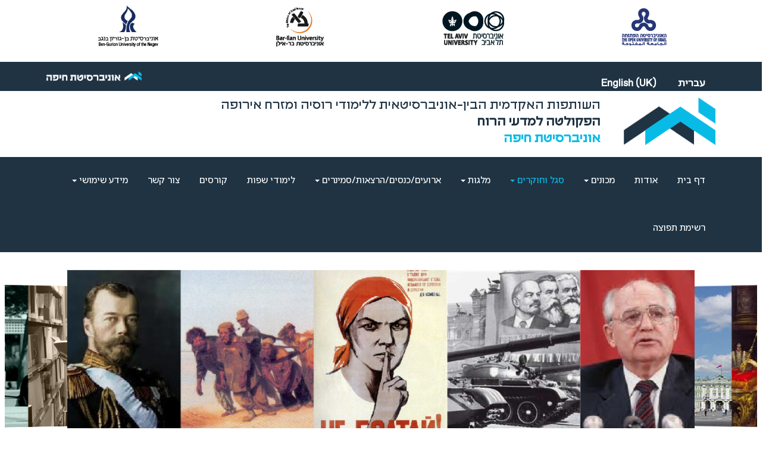

--- FILE ---
content_type: text/html; charset=utf-8
request_url: https://iuap.haifa.ac.il/index.php/he/people/haifa
body_size: 13121
content:
<!DOCTYPE html>
<html xmlns="http://www.w3.org/1999/xhtml" class="j5" xml:lang="he-il" lang="he-il" dir="rtl">

<head>
  
  <meta charset="utf-8">
	<meta name="description" content="השותפות האקדמית הבין-אוניברסיטאית ללימודי רוסיה ומזרח אירופה">
	<meta name="generator" content="Joomla! - Open Source Content Management">
	<title>האוניברסיטה הפתוחה</title>
	<link href="/images/faculty.jpg" rel="shortcut icon" type="image/vnd.microsoft.icon">
<link href="/plugins/system/t4/themes/base/vendors/font-awesome5/css/all.min.css?513eaf" rel="stylesheet">
	<link href="/plugins/system/t4/themes/base/vendors/font-awesome/css/font-awesome.min.css?513eaf" rel="stylesheet">
	<link href="/plugins/system/t4/themes/base/vendors/icomoon/css/icomoon.css?513eaf" rel="stylesheet">
	<link href="/media/mod_languages/css/template.min.css?513eaf" rel="stylesheet">
	<link href="/media/vendor/joomla-custom-elements/css/joomla-alert.min.css?0.4.1" rel="stylesheet">
	<link href="/media/t4/optimize/css/e82226b155f3b93a946b12c4a66c864f.css?1ed212ae9cfad454ae7fee384739a577" rel="stylesheet">
	<link href="https://fonts.googleapis.com/css?family=Heebo:100,100italic,200,200italic,300,300italic,400,400italic,500,500italic,600,600italic,700,700italic,800,800italic,900,900italic&amp;display=swap" rel="stylesheet">
	<style>@font-face {font-family: 'EduFavoritHebrewVariable';src: url('/templates/t4_bs5_blank/local/../fonts/EduFavoritHebrewVariable.ttf');}</style>
	<style>@font-face {font-family: 'EzerLoft-Regular';src: url('/templates/t4_bs5_blank/local/../fonts/EzerLoft-Regular.woff');}</style>
	<style>@media(min-width: 1400px) {.sppb-row-container { max-width: 1320px; }}</style>
	<style>#marqueecontainer {position: relative;width:100%;height:100px;overflow: hidden;padding: 2px;padding-left: 4px;background-color:transparent;}
#vmarquee {position: absolute; width: 95%; font-size:14px;}
#vmarquee h3 {text-align: right; color:#000000; font-size:110%; font-style:normal; font-weight:700;padding-top:6px;}
#vmarquee p {color:#3f3f3f; font-weight:normal;font-style:normal;text-align:right;}
#vmarquee p a {color:#6f2222;}
#vmarqueesmall {text-align: right;color:#666666;font-size:85%;}</style>
<script src="/media/vendor/jquery/js/jquery.min.js?3.7.1"></script>
	<script src="/media/legacy/js/jquery-noconflict.min.js?504da4"></script>
	<script src="/media/vendor/jquery-migrate/js/jquery-migrate.min.js?3.5.2"></script>
	<script type="application/json" class="joomla-script-options new">{"joomla.jtext":{"ERROR":"שגיאה","MESSAGE":"הודעה","NOTICE":"התראה","WARNING":"אזהרה","JCLOSE":"Close","JOK":"OK","JOPEN":"Open"},"system.paths":{"root":"","rootFull":"https:\/\/iuap.haifa.ac.il\/","base":"","baseFull":"https:\/\/iuap.haifa.ac.il\/"},"csrf.token":"316e97894fb1690ed95c7083623e138d"}</script>
	<script src="/media/system/js/core.min.js?2cb912"></script>
	<script src="/media/vendor/webcomponentsjs/js/webcomponents-bundle.min.js?2.8.0" nomodule defer></script>
	<script src="/media/system/js/joomla-hidden-mail.min.js?80d9c7" type="module"></script>
	<script src="/media/system/js/messages.min.js?9a4811" type="module"></script>
	<script src="/media/vendor/bootstrap/js/dropdown.min.js?5.3.3" type="module"></script>
	<script src="/media/vendor/bootstrap/js/collapse.min.js?5.3.3" type="module"></script>
	<script src="/media/t4/optimize/js/c9153653bab45ecfa267f86f46b7aa30.js?c6158313d7297a9a3e46831e9a95eacf"></script>
	<script type="application/ld+json">{"@context":"https://schema.org","@type":"BreadcrumbList","@id":"https://iuap.haifa.ac.il/#/schema/BreadcrumbList/17","itemListElement":[{"@type":"ListItem","position":1,"name":"עמוד הבית","item":"https://iuap.haifa.ac.il/index.php/he/"},{"@type":"ListItem","position":2,"name":"סגל וחוקרים","item":"https://iuap.haifa.ac.il/index.php/he/people"},{"@type":"ListItem","position":3,"name":" האוניברסיטה הפתוחה","item":"https://iuap.haifa.ac.il/index.php/he/people/haifa"}]}</script>
	<script type="application/ld+json">{"@context":"https://schema.org","@graph":[{"@type":"Organization","@id":"https://iuap.haifa.ac.il/#/schema/Organization/base","name":" הפקולטה למדעי הרוח I אוניברסיטת חיפה I השותפות האקדמית הבין-אוניברסיטאית ללימודי רוסיה ומזרח אירופה","url":"https://iuap.haifa.ac.il/"},{"@type":"WebSite","@id":"https://iuap.haifa.ac.il/#/schema/WebSite/base","url":"https://iuap.haifa.ac.il/","name":" הפקולטה למדעי הרוח I אוניברסיטת חיפה I השותפות האקדמית הבין-אוניברסיטאית ללימודי רוסיה ומזרח אירופה","publisher":{"@id":"https://iuap.haifa.ac.il/#/schema/Organization/base"}},{"@type":"WebPage","@id":"https://iuap.haifa.ac.il/#/schema/WebPage/base","url":"https://iuap.haifa.ac.il/index.php/he/people/haifa","name":"האוניברסיטה הפתוחה","description":"השותפות האקדמית הבין-אוניברסיטאית ללימודי רוסיה ומזרח אירופה","isPartOf":{"@id":"https://iuap.haifa.ac.il/#/schema/WebSite/base"},"about":{"@id":"https://iuap.haifa.ac.il/#/schema/Organization/base"},"inLanguage":"he-IL","breadcrumb":{"@id":"https://iuap.haifa.ac.il/#/schema/BreadcrumbList/17"}},{"@type":"Article","@id":"https://iuap.haifa.ac.il/#/schema/com_content/article/646","name":"האוניברסיטה הפתוחה","headline":"האוניברסיטה הפתוחה","inLanguage":"he-IL","isPartOf":{"@id":"https://iuap.haifa.ac.il/#/schema/WebPage/base"}}]}</script>
	<script>jQuery(document).ready(function(){WfMediabox.init({"base":"\/","theme":"standard","width":"","height":"","lightbox":0,"shadowbox":0,"icons":1,"overlay":1,"overlay_opacity":0.8,"overlay_color":"#000000","transition_speed":500,"close":2,"labels":{"close":"Close","next":"Next","previous":"Previous","cancel":"Cancel","numbers":"{{numbers}}","numbers_count":"{{current}} of {{total}}","download":"Download"},"swipe":true,"expand_on_click":true});});</script>
	<script>let delayb4scroll="2000"
               let marqueespeed="1"
               let pauseit="1"
               let copyspeed=marqueespeed
               let pausespeed=(pauseit==0)?copyspeed:0
               let actualheight=""

               function scrollmarquee()
               {
                   if(parseInt(cross_marquee.style.top)>(actualheight*(-1)+8)) {
                       cross_marquee.style.top=parseInt(cross_marquee.style.top)-copyspeed+"px"
                   } else {
                       cross_marquee.style.top=parseInt(marqueeheight)+8+"px"
                   }    
               }

               function initializemarquee()
               {
                   cross_marquee=document.getElementById("vmarquee")
                   cross_marquee.style.top=0
                   marqueeheight=document.getElementById("marqueecontainer").offsetHeight
                   actualheight=cross_marquee.offsetHeight

                   if(window.opera||navigator.userAgent.indexOf("Netscape/7") != -1)
                   {   cross_marquee.style.height=marqueeheight+"px"
                       cross_marquee.style.overflow="scroll"
                       
                       return
                   }
    
                    setTimeout('lefttime=setInterval("scrollmarquee()",60)',delayb4scroll)
                }
    
                if(window.addEventListener) {
                    window.addEventListener("load",initializemarquee,false)
                } else if(window.attachEvent) {
                    window.attachEvent("onload",initializemarquee)
                } else if(document.getElementById) {
                    window.onload=initializemarquee
                }
jQuery(window).on('load',  function() {
			        let vmarqueetext = jQuery('div#vmarquee').html();
			        jQuery(vmarqueetext).appendTo('div#vmarquee').clone().appendTo('div#vmarquee').clone().appendTo('div#vmarquee').clone().appendTo('div#vmarquee');
		        });
</script>
	<script id='aioa-adawidget' src='https://www.skynettechnologies.com/accessibility/js/all-in-one-accessibility-js-widget-minify.js?colorcode=&token=&t=87490033&position=bottom_right' defer> </script>


  <meta name="viewport"  content="width=device-width, initial-scale=1, maximum-scale=1, user-scalable=yes"/>
  <style>
    @-webkit-viewport   { width: device-width; }
    @-moz-viewport      { width: device-width; }
    @-ms-viewport       { width: device-width; }
    @-o-viewport        { width: device-width; }
    @viewport           { width: device-width; }
  </style>
  <meta name="HandheldFriendly" content="true"/>
  <meta name="apple-mobile-web-app-capable" content="YES"/>
  <!-- //META FOR IOS & HANDHELD -->
  
</head>

<body class="site-iuap navigation-default theme-default layout-iuap nav-breakpoint-lg navigation-hide com_content view-article item-164 loaded-bs5" data-jver="5">
  
  <div class="t4-offcanvas" data-offcanvas-options='{"modifiers":"right,reveal"}' id="off-canvas-right-reveal" role="complementary" style="display:none;">
	<div class="t4-off-canvas-header">
	 		  <a href="https://iuap.haifa.ac.il/" title="השותפות האקדמית הבין-אוניברסיטאית ללימודי רוסיה ומזרח אירופה I הפקולטה למדעי הרוח I אוניברסיטת חיפה">
	  	    	      <img class="logo-img-sm d-block d-sm-none" src="/images/faculty_transparent.png" alt="השותפות האקדמית הבין-אוניברסיטאית ללימודי רוסיה ומזרח אירופה I הפקולטה למדעי הרוח I אוניברסיטת חיפה">
	    	  	
	    	      <img class="logo-img d-none d-sm-block" src="/images/faculty_transparent.png" alt="השותפות האקדמית הבין-אוניברסיטאית ללימודי רוסיה ומזרח אירופה I הפקולטה למדעי הרוח I אוניברסיטת חיפה">
	    
	  	  </a>
	  		<button type="button" class="close js-offcanvas-close" data-bs-dismiss="modal" aria-hidden="true">×</button>
	</div>

	<div class="t4-off-canvas-body menu-item-def" data-effect="def">
		<div class="t4-module module " id="Mod270"><div class="module-inner"><h3 class="module-title "><span>MENU off canvas</span></h3><div class="module-ct"><nav class="navbar">
<ul  class="nav navbar-nav ">
<li class="nav-item item-173 default"><a href="/index.php/he/" itemprop="url" class="nav-link"><span itemprop="name"><span class="menu-item-title">דף בית</span></span></a></li><li class="nav-item item-315"><a href="/index.php/he/about" itemprop="url" class="nav-link"><span itemprop="name"><span class="menu-item-title">אודות</span></span></a></li><li class="nav-item item-113 deeper dropdown parent" data-level=1><a href="/index.php/he/institutes-and-centers" itemprop="url" class="nav-link dropdown-toggle" role="button" aria-haspopup="true" aria-expanded="false" data-bs-toggle="dropdown"><span itemprop="name"><span class="menu-item-title">מכונים</span></span></a><ul class="dropdown-menu" data-bs-popper="static"><li class="nav-item item-115"><a href="/index.php/he/institutes-and-centers/ben-gurion-university-of-the-negev" itemprop="url" class="dropdown-item"><span itemprop="name"><img src="/images/bgu.png" alt=" אוניברסיטת בן-גוריון בנגב"><span class="image-title"> אוניברסיטת בן-גוריון בנגב</span></span></a></li><li class="nav-item item-116"><a href="/index.php/he/institutes-and-centers/bar-ilan-university" itemprop="url" class="dropdown-item"><span itemprop="name"><img src="/images/biu.png" alt=" אוניברסיטת בר-אילן"><span class="image-title"> אוניברסיטת בר-אילן</span></span></a></li><li class="nav-item item-118"><a href="/index.php/he/institutes-and-centers/university-of-haifa" itemprop="url" class="dropdown-item"><span itemprop="name"><img src="/images/uni.png" alt=" אוניברסיטת חיפה"><span class="image-title"> אוניברסיטת חיפה</span></span></a></li><li class="nav-item item-119"><a href="/index.php/he/institutes-and-centers/openu" itemprop="url" class="dropdown-item"><span itemprop="name"><img src="/images/Open_University_of_Israel_logo2.svg-16.png" alt=" האוניברסיטה ההפתוחה"><span class="image-title"> האוניברסיטה ההפתוחה</span></span></a></li><li class="nav-item item-120"><a href="/index.php/he/institutes-and-centers/tel-aviv-university" itemprop="url" class="dropdown-item"><span itemprop="name"><img src="/images/ta10px.png" alt=" אוניברסיטת תל-אביב"><span class="image-title"> אוניברסיטת תל-אביב</span></span></a></li></ul></li><li class="nav-item item-114 active deeper dropdown parent" data-level=1><a href="/index.php/he/people" itemprop="url" class="nav-link dropdown-toggle" role="button" aria-haspopup="true" aria-expanded="false" data-bs-toggle="dropdown"><span itemprop="name"><span class="menu-item-title">סגל וחוקרים</span></span></a><ul class="dropdown-menu" data-bs-popper="static"><li class="nav-item item-161"><a href="/index.php/he/people/ben-gurion" itemprop="url" class="dropdown-item"><span itemprop="name"><img src="/images/bgu.png" alt=" אוניברסיטת בן-גוריון בנגב "><span class="image-title"> אוניברסיטת בן-גוריון בנגב </span></span></a></li><li class="nav-item item-162"><a href="/index.php/he/people/bar-ilan-university" itemprop="url" class="dropdown-item"><span itemprop="name"><img src="/images/biu.png" alt=" אוניברסיטת בר-אילן"><span class="image-title"> אוניברסיטת בר-אילן</span></span></a></li><li class="nav-item item-163"><a href="/index.php/he/people/haifa-ouniv" itemprop="url" class="dropdown-item"><span itemprop="name"><img src="/images/uni.png" alt=" אוניברסיטת חיפה"><span class="image-title"> אוניברסיטת חיפה</span></span></a></li><li class="nav-item item-164 current active"><a href="/index.php/he/people/haifa" itemprop="url" class="dropdown-item" aria-current="page"><span itemprop="name"><img src="/images/Open_University_of_Israel_logo2.svg-16.png" alt=" האוניברסיטה הפתוחה"><span class="image-title"> האוניברסיטה הפתוחה</span></span></a></li><li class="nav-item item-316"><a href="/index.php/he/people/1" itemprop="url" class="dropdown-item"><span itemprop="name"><img src="/images/ta10px.png" alt=" אוניברסיטת תל-אביב"><span class="image-title"> אוניברסיטת תל-אביב</span></span></a></li></ul></li><li class="nav-item item-111 deeper dropdown parent" data-level=1><a href="/index.php/he/fellowships-grants" itemprop="url" class="nav-link dropdown-toggle" role="button" aria-haspopup="true" aria-expanded="false" data-bs-toggle="dropdown"><span itemprop="name"><span class="menu-item-title">מלגות</span></span></a><ul class="dropdown-menu" data-bs-popper="static"><li class="nav-item item-124"><a href="/index.php/he/fellowships-grants/current-fellows" itemprop="url" class="dropdown-item"><span itemprop="name"><span class="menu-item-title">עמיתי השותפות</span></span></a></li><li class="nav-item item-125"><a href="/index.php/he/fellowships-grants/prospective-fellows" itemprop="url" class="dropdown-item"><span itemprop="name"><span class="menu-item-title">מלגות עמית מטעם השותפות</span></span></a></li><li class="nav-item item-126"><a href="/index.php/he/fellowships-grants/grants" itemprop="url" class="dropdown-item"><span itemprop="name"><span class="menu-item-title">מלגות מחקר ושפות מטעם השותפות</span></span></a></li><li class="nav-item item-317"><a href="/index.php/he/fellowships-grants/melagot" itemprop="url" class="dropdown-item"><span itemprop="name"><span class="menu-item-title">מלגות אחרות</span></span></a></li><li class="nav-item item-270"><a href="/index.php/he/fellowships-grants/former-fellows" itemprop="url" class="dropdown-item"><span itemprop="name"><span class="menu-item-title">עמיתי השותפות לשעבר</span></span></a></li><li class="nav-item item-279"><a href="/index.php/he/fellowships-grants/nk-abroad" itemprop="url" class="dropdown-item"><span itemprop="name"><span class="menu-item-title">מלגות וכנסים בחו&quot;ל</span></span></a></li></ul></li><li class="nav-item item-180 deeper dropdown parent" data-level=1><a href="/index.php/he/events" itemprop="url" class="nav-link dropdown-toggle" role="button" aria-haspopup="true" aria-expanded="false" data-bs-toggle="dropdown"><span itemprop="name"><span class="menu-item-title">ארועים/כנסים/הרצאות/סמינרים</span></span></a><ul class="dropdown-menu" data-bs-popper="static"><li class="nav-item item-326 deeper dropdown dropright dropend parent" data-level=2><a href="/index.php/he/events/events" itemprop="url" class="dropdown-item dropdown-toggle" role="button" aria-haspopup="true" aria-expanded="false" data-bs-toggle="dropdown"><span itemprop="name"><span class="menu-item-title">ארועים</span></span></a><ul class="dropdown-menu" data-bs-popper="static"><li class="nav-item item-275"><a href="/index.php/he/events/events/2014-03-13-12-51-44" itemprop="url" class="dropdown-item"><span itemprop="name"><span class="menu-item-title">ארועים מתוכננים</span></span></a></li><li class="nav-item item-318"><a href="/index.php/he/events/events/2014-03-13-12-51-43" itemprop="url" class="dropdown-item"><span itemprop="name"><span class="menu-item-title">ארועים קודמים</span></span></a></li></ul></li><li class="nav-item item-108"><a href="/index.php/he/events/2012-01-12-15-55-47" itemprop="url" class="dropdown-item"><span itemprop="name"><span class="menu-item-title">כנסים והרצאות</span></span></a></li><li class="nav-item item-138"><a href="/index.php/he/events/2012-07-09-05-55-53" itemprop="url" class="dropdown-item"><span itemprop="name"><span class="menu-item-title">הסמינר הבין-אוניברסיטאי</span></span></a></li></ul></li><li class="nav-item item-132"><a href="/index.php/he/language-studies" itemprop="url" class="nav-link"><span itemprop="name"><span class="menu-item-title">לימודי שפות</span></span></a></li><li class="nav-item item-133"><a href="/index.php/he/courses" itemprop="url" class="nav-link"><span itemprop="name"><span class="menu-item-title">קורסים</span></span></a></li><li class="nav-item item-319"><a href="/index.php/he/contact-us-sp-208" itemprop="url" class="nav-link"><span itemprop="name"><span class="menu-item-title">צור קשר</span></span></a></li><li class="nav-item item-105 deeper dropdown parent" data-level=1><a href="/index.php/he/useful-links" itemprop="url" class="nav-link dropdown-toggle" role="button" aria-haspopup="true" aria-expanded="false" data-bs-toggle="dropdown"><span itemprop="name"><span class="menu-item-title">מידע שימושי</span></span></a><ul class="dropdown-menu" data-bs-popper="static"><li class="nav-item item-192"><a href="/index.php/he/useful-links/campus-maps" itemprop="url" class="dropdown-item"><span itemprop="name"><span class="menu-item-title">מפות</span></span></a></li><li class="nav-item item-193"><a href="/index.php/he/useful-links/calendars" itemprop="url" class="dropdown-item"><span itemprop="name"><span class="menu-item-title">לוחות שנה</span></span></a></li><li class="nav-item item-137"><a href="/index.php/he/useful-links/2012-01-14-21-05-58" itemprop="url" class="dropdown-item"><span itemprop="name"><span class="menu-item-title">קישור למאגרי מידע/ ספריות</span></span></a></li><li class="nav-item item-276"><a href="/index.php/he/useful-links/2014-09-28-10-51-31" itemprop="url" class="dropdown-item"><span itemprop="name"><span class="menu-item-title">דרושים</span></span></a></li></ul></li><li class="nav-item item-106"><a href="/index.php/he/mailing-list" itemprop="url" class="nav-link"><span itemprop="name"><span class="menu-item-title">רשימת תפוצה</span></span></a></li></ul></nav></div></div></div>
	</div>

	</div>
  <div class="t4-wrapper">
    <div class="t4-content">
      <div class="t4-content-inner">
        
<div id="t4-section-1" class="t4-section">
<div class="t4-section-inner container"><div class="t4-row row">
<div class="t4-col logo-open-univ col-sm">


<div class="custom"  >
	<p><a href="https://www.openu.ac.il/" target="_blank" rel="noopener noreferrer"><img src="/images/ou.png" alt="haifa logo" width="240" height="87" /></a></p></div>

</div>
<div class="t4-col logo-tel-aviv col-sm">


<div class="custom"  >
	<p><a href="https://www.tau.ac.il/" target="_blank" rel="noopener noreferrer"><img src="/images/ta.png" alt="haifa logo" width="240" height="87" /></a></p></div>

</div>
<div class="t4-col logo-bar-ilan col-sm">


<div class="custom"  >
	<p><a href="https://www.biu.ac.il/" target="_blank" rel="noopener noreferrer"><img src="/images/bi.png" alt="haifa logo" width="240" height="87" /></a></p></div>

</div>
<div class="t4-col logo-ben-gurion col-sm">


<div class="custom"  >
	<p><a href="https://www.bgu.ac.il/" target="_blank" rel="noopener noreferrer"><img src="/images/bg.png" alt="haifa logo" width="240" height="87" /></a></p></div>

</div>

</div></div>
</div>

<div id="t4-univ-streep" class="t4-section  t4-univ-streep  t4-palette-mainnav_-_iuap">
<div class="t4-section-inner container"><div class="t4-row row">
<div class="t4-col position-0 col-sm col-md-10">
<div class="mod-languages">
    <p class="visually-hidden" id="language_picker_des_93">Select your language</p>


    <ul aria-labelledby="language_picker_des_93" class="mod-languages__list lang-inline">

                                            <li class="lang-active">
                <a aria-current="true"  href="https://iuap.haifa.ac.il/index.php/he/people/haifa">
                                            עברית                                    </a>
            </li>
                                        <li>
                <a  href="/index.php/en/">
                                            English (UK)                                    </a>
            </li>
                </ul>

</div>

</div>
<div class="t4-col t4-logo-univ col-sm col-md-2">


<div class="custom"  >
	<p><a href="https://www.haifa.ac.il/" target="_blank" rel="noopener noreferrer"><img src="/images/Univ_Logo_Small_Heb.png" alt="haifa logo" width="400" height="39" style="float: left;" /></a></p></div>

</div>
</div></div>
</div>

<div id="t4-header" class="t4-section  t4-header  t4-palette-blue_strip_-_iuap">
<div class="t4-section-inner container"><div class="t4-row row">
<div class="t4-col logo-humanities col-sm col-md-2">


<div class="custom"  >
	<a href="https://hcc.haifa.ac.il/" target="_blank" rel="noopener"><img src="/images/HCC_LogoWebL.png" alt="faculty transparent" width="154" height="106" style="margin-top: 5px;" /></a><a href="https://hcc.haifa.ac.il/" target="_blank" rel="noopener"></a><span></span></div>

</div>
<div class="t4-col logo-humanities-text col-sm col-md-10">


<div class="custom"  >
	<h5 style="color: #1f3343;">השותפות האקדמית הבין-אוניברסיטאית ללימודי רוסיה ומזרח אירופה<br /><strong>הפקולטה למדעי הרוח<br /></strong><strong style="color: #08bbe7;">אוניברסיטת חיפה</strong></h5></div>

</div>
</div></div>
</div>

<div id="t4-mainnav" class="t4-section  t4-mainnav  t4-palette-mainnav_-_iuap">
<div class="t4-section-inner container"><div class="t4-navbar">
  
<nav class="navbar navbar-expand-lg">
<div id="t4-megamenu-mainmenu" class="t4-megamenu collapse navbar-collapse flipping animate" data-duration="400">

<ul class="nav navbar-nav level0"  itemscope="itemscope" itemtype="http://www.schema.org/SiteNavigationElement">
<li class="nav-item default" data-id="173" data-level="1"><a href="/index.php/he/" itemprop="url" class="nav-link"><span itemprop="name"><span class="menu-item-title">דף בית</span></span></a></li><li class="nav-item" data-id="315" data-level="1"><a href="/index.php/he/about" itemprop="url" class="nav-link"><span itemprop="name"><span class="menu-item-title">אודות</span></span></a></li><li class="nav-item dropdown parent" data-id="113" data-level="1"><a href="/index.php/he/institutes-and-centers" itemprop="url" class="nav-link dropdown-toggle" role="button" aria-haspopup="true" aria-expanded="false" data-bs-toggle=""><span itemprop="name"><span class="menu-item-title">מכונים</span></span><i class="item-caret"></i></a><div class="dropdown-menu level1" data-bs-popper="static"><div class="dropdown-menu-inner"><ul><li class="nav-item" data-id="115" data-level="2"><a href="/index.php/he/institutes-and-centers/ben-gurion-university-of-the-negev" itemprop="url" class="dropdown-item"><span itemprop="name"><img src="/images/bgu.png" alt=" אוניברסיטת בן-גוריון בנגב"><span class="image-title"> אוניברסיטת בן-גוריון בנגב</span></span></a></li><li class="nav-item" data-id="116" data-level="2"><a href="/index.php/he/institutes-and-centers/bar-ilan-university" itemprop="url" class="dropdown-item"><span itemprop="name"><img src="/images/biu.png" alt=" אוניברסיטת בר-אילן"><span class="image-title"> אוניברסיטת בר-אילן</span></span></a></li><li class="nav-item" data-id="118" data-level="2"><a href="/index.php/he/institutes-and-centers/university-of-haifa" itemprop="url" class="dropdown-item"><span itemprop="name"><img src="/images/uni.png" alt=" אוניברסיטת חיפה"><span class="image-title"> אוניברסיטת חיפה</span></span></a></li><li class="nav-item" data-id="119" data-level="2"><a href="/index.php/he/institutes-and-centers/openu" itemprop="url" class="dropdown-item"><span itemprop="name"><img src="/images/Open_University_of_Israel_logo2.svg-16.png" alt=" האוניברסיטה ההפתוחה"><span class="image-title"> האוניברסיטה ההפתוחה</span></span></a></li><li class="nav-item" data-id="120" data-level="2"><a href="/index.php/he/institutes-and-centers/tel-aviv-university" itemprop="url" class="dropdown-item"><span itemprop="name"><img src="/images/ta10px.png" alt=" אוניברסיטת תל-אביב"><span class="image-title"> אוניברסיטת תל-אביב</span></span></a></li></ul></div></div></li><li class="nav-item active dropdown parent" data-id="114" data-level="1"><a href="/index.php/he/people" itemprop="url" class="nav-link dropdown-toggle" role="button" aria-haspopup="true" aria-expanded="false" data-bs-toggle=""><span itemprop="name"><span class="menu-item-title">סגל וחוקרים</span></span><i class="item-caret"></i></a><div class="dropdown-menu level1" data-bs-popper="static"><div class="dropdown-menu-inner"><ul><li class="nav-item" data-id="161" data-level="2"><a href="/index.php/he/people/ben-gurion" itemprop="url" class="dropdown-item"><span itemprop="name"><img src="/images/bgu.png" alt=" אוניברסיטת בן-גוריון בנגב "><span class="image-title"> אוניברסיטת בן-גוריון בנגב </span></span></a></li><li class="nav-item" data-id="162" data-level="2"><a href="/index.php/he/people/bar-ilan-university" itemprop="url" class="dropdown-item"><span itemprop="name"><img src="/images/biu.png" alt=" אוניברסיטת בר-אילן"><span class="image-title"> אוניברסיטת בר-אילן</span></span></a></li><li class="nav-item" data-id="163" data-level="2"><a href="/index.php/he/people/haifa-ouniv" itemprop="url" class="dropdown-item"><span itemprop="name"><img src="/images/uni.png" alt=" אוניברסיטת חיפה"><span class="image-title"> אוניברסיטת חיפה</span></span></a></li><li class="nav-item current active" data-id="164" data-level="2"><a href="/index.php/he/people/haifa" itemprop="url" class="dropdown-item" aria-current="page"><span itemprop="name"><img src="/images/Open_University_of_Israel_logo2.svg-16.png" alt=" האוניברסיטה הפתוחה"><span class="image-title"> האוניברסיטה הפתוחה</span></span></a></li><li class="nav-item" data-id="316" data-level="2"><a href="/index.php/he/people/1" itemprop="url" class="dropdown-item"><span itemprop="name"><img src="/images/ta10px.png" alt=" אוניברסיטת תל-אביב"><span class="image-title"> אוניברסיטת תל-אביב</span></span></a></li></ul></div></div></li><li class="nav-item dropdown parent" data-id="111" data-level="1"><a href="/index.php/he/fellowships-grants" itemprop="url" class="nav-link dropdown-toggle" role="button" aria-haspopup="true" aria-expanded="false" data-bs-toggle=""><span itemprop="name"><span class="menu-item-title">מלגות</span></span><i class="item-caret"></i></a><div class="dropdown-menu level1" data-bs-popper="static"><div class="dropdown-menu-inner"><ul><li class="nav-item" data-id="124" data-level="2"><a href="/index.php/he/fellowships-grants/current-fellows" itemprop="url" class="dropdown-item"><span itemprop="name"><span class="menu-item-title">עמיתי השותפות</span></span></a></li><li class="nav-item" data-id="125" data-level="2"><a href="/index.php/he/fellowships-grants/prospective-fellows" itemprop="url" class="dropdown-item"><span itemprop="name"><span class="menu-item-title">מלגות עמית מטעם השותפות</span></span></a></li><li class="nav-item" data-id="126" data-level="2"><a href="/index.php/he/fellowships-grants/grants" itemprop="url" class="dropdown-item"><span itemprop="name"><span class="menu-item-title">מלגות מחקר ושפות מטעם השותפות</span></span></a></li><li class="nav-item" data-id="317" data-level="2"><a href="/index.php/he/fellowships-grants/melagot" itemprop="url" class="dropdown-item"><span itemprop="name"><span class="menu-item-title">מלגות אחרות</span></span></a></li><li class="nav-item" data-id="270" data-level="2"><a href="/index.php/he/fellowships-grants/former-fellows" itemprop="url" class="dropdown-item"><span itemprop="name"><span class="menu-item-title">עמיתי השותפות לשעבר</span></span></a></li><li class="nav-item" data-id="279" data-level="2"><a href="/index.php/he/fellowships-grants/nk-abroad" itemprop="url" class="dropdown-item"><span itemprop="name"><span class="menu-item-title">מלגות וכנסים בחו&quot;ל</span></span></a></li></ul></div></div></li><li class="nav-item dropdown parent" data-id="180" data-level="1"><a href="/index.php/he/events" itemprop="url" class="nav-link dropdown-toggle" role="button" aria-haspopup="true" aria-expanded="false" data-bs-toggle=""><span itemprop="name"><span class="menu-item-title">ארועים/כנסים/הרצאות/סמינרים</span></span><i class="item-caret"></i></a><div class="dropdown-menu level1" data-bs-popper="static"><div class="dropdown-menu-inner"><ul><li class="nav-item dropdown dropright dropend parent" data-id="326" data-level="2"><a href="/index.php/he/events/events" itemprop="url" class="dropdown-item dropdown-toggle" role="button" aria-haspopup="true" aria-expanded="false" data-bs-toggle=""><span itemprop="name"><span class="menu-item-title">ארועים</span></span><i class="item-caret"></i></a><div class="dropdown-menu level2" data-bs-popper="static"><div class="dropdown-menu-inner"><ul><li class="nav-item" data-id="275" data-level="3"><a href="/index.php/he/events/events/2014-03-13-12-51-44" itemprop="url" class="dropdown-item"><span itemprop="name"><span class="menu-item-title">ארועים מתוכננים</span></span></a></li><li class="nav-item" data-id="318" data-level="3"><a href="/index.php/he/events/events/2014-03-13-12-51-43" itemprop="url" class="dropdown-item"><span itemprop="name"><span class="menu-item-title">ארועים קודמים</span></span></a></li></ul></div></div></li><li class="nav-item" data-id="108" data-level="2"><a href="/index.php/he/events/2012-01-12-15-55-47" itemprop="url" class="dropdown-item"><span itemprop="name"><span class="menu-item-title">כנסים והרצאות</span></span></a></li><li class="nav-item" data-id="138" data-level="2"><a href="/index.php/he/events/2012-07-09-05-55-53" itemprop="url" class="dropdown-item"><span itemprop="name"><span class="menu-item-title">הסמינר הבין-אוניברסיטאי</span></span></a></li></ul></div></div></li><li class="nav-item" data-id="132" data-level="1"><a href="/index.php/he/language-studies" itemprop="url" class="nav-link"><span itemprop="name"><span class="menu-item-title">לימודי שפות</span></span></a></li><li class="nav-item" data-id="133" data-level="1"><a href="/index.php/he/courses" itemprop="url" class="nav-link"><span itemprop="name"><span class="menu-item-title">קורסים</span></span></a></li><li class="nav-item" data-id="319" data-level="1"><a href="/index.php/he/contact-us-sp-208" itemprop="url" class="nav-link"><span itemprop="name"><span class="menu-item-title">צור קשר</span></span></a></li><li class="nav-item dropdown parent" data-id="105" data-level="1"><a href="/index.php/he/useful-links" itemprop="url" class="nav-link dropdown-toggle" role="button" aria-haspopup="true" aria-expanded="false" data-bs-toggle=""><span itemprop="name"><span class="menu-item-title">מידע שימושי</span></span><i class="item-caret"></i></a><div class="dropdown-menu level1" data-bs-popper="static"><div class="dropdown-menu-inner"><ul><li class="nav-item" data-id="192" data-level="2"><a href="/index.php/he/useful-links/campus-maps" itemprop="url" class="dropdown-item"><span itemprop="name"><span class="menu-item-title">מפות</span></span></a></li><li class="nav-item" data-id="193" data-level="2"><a href="/index.php/he/useful-links/calendars" itemprop="url" class="dropdown-item"><span itemprop="name"><span class="menu-item-title">לוחות שנה</span></span></a></li><li class="nav-item" data-id="137" data-level="2"><a href="/index.php/he/useful-links/2012-01-14-21-05-58" itemprop="url" class="dropdown-item"><span itemprop="name"><span class="menu-item-title">קישור למאגרי מידע/ ספריות</span></span></a></li><li class="nav-item" data-id="276" data-level="2"><a href="/index.php/he/useful-links/2014-09-28-10-51-31" itemprop="url" class="dropdown-item"><span itemprop="name"><span class="menu-item-title">דרושים</span></span></a></li></ul></div></div></li><li class="nav-item" data-id="106" data-level="1"><a href="/index.php/he/mailing-list" itemprop="url" class="nav-link"><span itemprop="name"><span class="menu-item-title">רשימת תפוצה</span></span></a></li></ul></div>
</nav>

  <span id="triggerButton" class="btn js-offcanvas-trigger t4-offcanvas-toggle d-lg-none" data-offcanvas-trigger="off-canvas-right-reveal"><i class="fa fa-bars toggle-bars"></i></span>
</div></div>
</div>

<div id="t4-header-t4" class="t4-section  t4-header-t4  d-none d-sm-none d-md-none d-lg-block d-xl-block">
<div class="t4-section-inner container-fluid"><div class="mod-sppagebuilder  sp-page-builder" data-module_id="227">
	<div class="page-content">
		<div id="section-id-1639983979257" class="sppb-section sppb-section-content-center" ><div class="sppb-container-inner"><div class="sppb-row sppb-align-center"><div class="sppb-col-md-12  " id="column-wrap-id-1639983979265"><div id="column-id-1639983979265" class="sppb-column " ><div class="sppb-column-addons"><div id="sppb-addon-wrapper-1639983979266" class="sppb-addon-wrapper  addon-root-js-slideshow"><div id="sppb-addon-1639983979266" class="clearfix  "     ><div id="sppb-sp-slider-1639983979266" data-id="sppb-sp-slider-1639983979266" class="sppb-addon-sp-slider sp-slider     " data-height-xl="350px" data-height-lg="200px" data-height-md="200px" data-height-sm="100px" data-height-xs="100px" data-bs-slider-animation="fade"   data-autoplay="true" data-interval="5000" data-timer="false" data-speed="800" data-dot-control="false" data-arrow-control="false" data-indecator="true" data-arrow-content="icon_only" data-bs-slide-count="false" data-dot-style="dot" data-pause-hover="false"><div id="sp-slider-item-1639983979266-num-0-key" class="sp-item  active slider-content-vercally-center"><div class="sppb-container"><div class="sppb-row"><div class="sppb-col-sm-12"><div class="sp-slider-content-align-center"><h2 id="sp-slider-inner-item-1639983979267-num-0-key" class="sppb-sp-slider-title" data-layer="true" data-animation='{"type":"slide","direction":"top","from":"100%", "to":"0%","duration":"800","after":"1000", "timing_function":"ease"}'></h2><div id="sp-slider-inner-item-1639983979267-num-1-key" class="sppb-sp-slider-text" data-layer="true" data-animation='{"type":"slide","direction":"top","from":"100%", "to":"0%","duration":"800","after":"1000", "timing_function":"ease"}'></div></div></div></div></div><div class="sp-background" style="background-image: url(https://iuap.haifa.ac.il/images/slider/1-01.jpg);"></div></div><div id="sp-slider-item-1639983979266-num-1-key" class="sp-item  slider-content-vercally-center"><div class="sppb-container"><div class="sppb-row"><div class="sppb-col-sm-12"><div class="sp-slider-content-align-center"><h2 id="sp-slider-inner-item-1639983979268-num-0-key" class="sppb-sp-slider-title" data-layer="true" data-animation='{"type":"slide","direction":"top","from":"100%", "to":"0%","duration":"800","after":"1000", "timing_function":"ease"}'></h2><div id="sp-slider-inner-item-1639983979268-num-1-key" class="sppb-sp-slider-text" data-layer="true" data-animation='{"type":"slide","direction":"top","from":"100%", "to":"0%","duration":"800","after":"1000", "timing_function":"ease"}'></div></div></div></div></div><div class="sp-background" style="background-image: url(https://iuap.haifa.ac.il/images/slider/1-02.jpg);"></div></div><div id="sp-slider-item-1639983979266-num-2-key" class="sp-item  slider-content-vercally-center"><div class="sppb-container"><div class="sppb-row"><div class="sppb-col-sm-12"><div class="sp-slider-content-align-center"><h2 id="sp-slider-inner-item-1639983979269-num-0-key" class="sppb-sp-slider-title" data-layer="true" data-animation='{"type":"slide","direction":"top","from":"100%", "to":"0%","duration":"800","after":"1000", "timing_function":"ease"}'></h2><div id="sp-slider-inner-item-1639983979269-num-1-key" class="sppb-sp-slider-text" data-layer="true" data-animation='{"type":"slide","direction":"top","from":"100%", "to":"0%","duration":"800","after":"1000", "timing_function":"ease"}'></div></div></div></div></div><div class="sp-background" style="background-image: url(https://iuap.haifa.ac.il/images/slider/1-03.jpg);"></div></div><div id="sp-slider-item-1639983979266-num-3-key" class="sp-item  slider-content-vercally-center"><div class="sppb-container"><div class="sppb-row"><div class="sppb-col-sm-12"><div class="sp-slider-content-align-center"><h2 id="sp-slider-inner-item-1639983979270-num-0-key" class="sppb-sp-slider-title" data-layer="true" data-animation='{"type":"slide","direction":"top","from":"100%", "to":"0%","duration":"800","after":"1000", "timing_function":"ease"}'></h2><div id="sp-slider-inner-item-1639983979270-num-1-key" class="sppb-sp-slider-text" data-layer="true" data-animation='{"type":"slide","direction":"top","from":"100%", "to":"0%","duration":"800","after":"1000", "timing_function":"ease"}'></div></div></div></div></div><div class="sp-background" style="background-image: url(https://iuap.haifa.ac.il/images/slider/1-04.jpg);"></div></div><div id="sp-slider-item-1639983979266-num-4-key" class="sp-item  slider-content-vercally-center"><div class="sppb-container"><div class="sppb-row"><div class="sppb-col-sm-12"><div class="sp-slider-content-align-center"><h2 id="sp-slider-inner-item-1639983979271-num-0-key" class="sppb-sp-slider-title" data-layer="true" data-animation='{"type":"slide","direction":"top","from":"100%", "to":"0%","duration":"800","after":"1000", "timing_function":"ease"}'></h2><div id="sp-slider-inner-item-1639983979271-num-1-key" class="sppb-sp-slider-text" data-layer="true" data-animation='{"type":"slide","direction":"top","from":"100%", "to":"0%","duration":"800","after":"1000", "timing_function":"ease"}'></div></div></div></div></div><div class="sp-background" style="background-image: url(https://iuap.haifa.ac.il/images/slider/TOP-5.jpg);"></div></div><div id="sp-slider-item-1639983979266-num-5-key" class="sp-item  slider-content-vercally-center"><div class="sppb-container"><div class="sppb-row"><div class="sppb-col-sm-12"><div class="sp-slider-content-align-center"><h2 id="sp-slider-inner-item-1639983979272-num-0-key" class="sppb-sp-slider-title" data-layer="true" data-animation='{"type":"slide","direction":"top","from":"100%", "to":"0%","duration":"800","after":"1000", "timing_function":"ease"}'></h2><div id="sp-slider-inner-item-1639983979272-num-1-key" class="sppb-sp-slider-text" data-layer="true" data-animation='{"type":"slide","direction":"top","from":"100%", "to":"0%","duration":"800","after":"1000", "timing_function":"ease"}'></div></div></div></div></div><div class="sp-background" style="background-image: url(https://iuap.haifa.ac.il/images/slider/TOP-52.jpg);"></div></div><div id="sp-slider-item-1639983979266-num-6-key" class="sp-item  slider-content-vercally-center"><div class="sppb-container"><div class="sppb-row"><div class="sppb-col-sm-12"><div class="sp-slider-content-align-center"><h2 id="sp-slider-inner-item-1639983979273-num-0-key" class="sppb-sp-slider-title" data-layer="true" data-animation='{"type":"slide","direction":"top","from":"100%", "to":"0%","duration":"800","after":"1000", "timing_function":"ease"}'></h2><div id="sp-slider-inner-item-1639983979273-num-1-key" class="sppb-sp-slider-text" data-layer="true" data-animation='{"type":"slide","direction":"top","from":"100%", "to":"0%","duration":"800","after":"1000", "timing_function":"ease"}'></div></div></div></div></div><div class="sp-background" style="background-image: url(https://iuap.haifa.ac.il/images/slider/TOP-53.jpg);"></div></div></div><style type="text/css">#sppb-addon-1639983979266{
box-shadow: 0px 0px 0px 0px ;
}#sppb-addon-1639983979266{
border-radius: 0px;
}
@media (max-width: 1199.98px) {#sppb-addon-1639983979266{}}
@media (max-width: 991.98px) {#sppb-addon-1639983979266{}}
@media (max-width: 767.98px) {#sppb-addon-1639983979266{}}
@media (max-width: 575.98px) {#sppb-addon-1639983979266{}}#sppb-addon-wrapper-1639983979266{
margin-top: 0px;
margin-right: 0px;
margin-bottom: 0px;
margin-left: 0px;
}
@media (max-width: 1199.98px) {#sppb-addon-wrapper-1639983979266{}}
@media (max-width: 991.98px) {#sppb-addon-wrapper-1639983979266{}}
@media (max-width: 767.98px) {#sppb-addon-wrapper-1639983979266{}}
@media (max-width: 575.98px) {#sppb-addon-wrapper-1639983979266{}}#sppb-addon-1639983979266 .sppb-addon-title{
}</style><style type="text/css">#sppb-addon-1639983979266 .sp-dot-indicator-wrap .dot-indicator,#sppb-addon-1639983979266 .sp-indicator.line-indicator{
}#sppb-addon-1639983979266 .sp-dot-indicator-wrap{
}#sppb-addon-1639983979266 .sp-indicator-container{
}
@media (max-width: 1199.98px) {#sppb-addon-1639983979266 .sp-indicator-container{}}
@media (max-width: 991.98px) {#sppb-addon-1639983979266 .sp-indicator-container{}}
@media (max-width: 767.98px) {#sppb-addon-1639983979266 .sp-indicator-container{}}
@media (max-width: 575.98px) {#sppb-addon-1639983979266 .sp-indicator-container{}}#sppb-addon-1639983979266 .sp-slider .sp-dots ul li{
border-radius: 18px;
height: 18px;
width: 18px;
}#sppb-addon-1639983979266 .sp-slider.dot-controller-line .sp-dots ul li.active span{
border-radius: 18px;
}#sppb-addon-1639983979266 .sp-slider.dot-controller-line .sp-dots ul li.active{
border-radius: 18px;
}#sppb-addon-1639983979266 .sp-slider .sp-dots ul li span,#sppb-addon-1639983979266 .sp-slider .sp-dots ul li:hover span,#sppb-addon-1639983979266 .sp-slider .sp-dots ul li:hover:after,#sppb-addon-1639983979266 .sp-slider .sp-dots ul li:after{
background-color: dot;
border-radius: 18px;
}#sppb-addon-1639983979266 .sp-slider .sp-dots ul li.active{
}#sppb-addon-1639983979266 .sp-slider .sp-dots{
bottom: 50px;
}
@media (max-width: 1199.98px) {#sppb-addon-1639983979266 .sp-slider .sp-dots{}}
@media (max-width: 991.98px) {#sppb-addon-1639983979266 .sp-slider .sp-dots{}}
@media (max-width: 767.98px) {#sppb-addon-1639983979266 .sp-slider .sp-dots{}}
@media (max-width: 575.98px) {#sppb-addon-1639983979266 .sp-slider .sp-dots{}}#sppb-addon-1639983979266 .sp-slider-custom-dot-indecators{
}#sppb-addon-1639983979266 .sp-slider-custom-dot-indecators ul li{
}#sppb-addon-1639983979266 .sp-slider-text-thumb-number{
}#sppb-addon-1639983979266 .sp-slider-dot-indecator-text.sp-dot-text-key-1{
}#sppb-addon-1639983979266 .sp-slider-dot-indecator-text.sp-dot-text-key-2{
}#sppb-addon-1639983979266 .sp-slider .sp-nav-control .nav-control{
}
@media (max-width: 1199.98px) {#sppb-addon-1639983979266 .sp-slider .sp-nav-control .nav-control{}}
@media (max-width: 991.98px) {#sppb-addon-1639983979266 .sp-slider .sp-nav-control .nav-control{}}
@media (max-width: 767.98px) {#sppb-addon-1639983979266 .sp-slider .sp-nav-control .nav-control{}}
@media (max-width: 575.98px) {#sppb-addon-1639983979266 .sp-slider .sp-nav-control .nav-control{}}#sppb-addon-1639983979266 div[class*="arrow-position-bottom"].sp-slider .sp-nav-control{
width: 20px;
}
@media (max-width: 1199.98px) {#sppb-addon-1639983979266 div[class*="arrow-position-bottom"].sp-slider .sp-nav-control{width: 20px;}}
@media (max-width: 991.98px) {#sppb-addon-1639983979266 div[class*="arrow-position-bottom"].sp-slider .sp-nav-control{width: 20px;}}
@media (max-width: 767.98px) {#sppb-addon-1639983979266 div[class*="arrow-position-bottom"].sp-slider .sp-nav-control{width: 20px;}}
@media (max-width: 575.98px) {#sppb-addon-1639983979266 div[class*="arrow-position-bottom"].sp-slider .sp-nav-control{width: 20px;}}#sppb-addon-1639983979266 .sp-slider .sp-nav-control{
}
@media (max-width: 1199.98px) {#sppb-addon-1639983979266 .sp-slider .sp-nav-control{}}
@media (max-width: 991.98px) {#sppb-addon-1639983979266 .sp-slider .sp-nav-control{}}
@media (max-width: 767.98px) {#sppb-addon-1639983979266 .sp-slider .sp-nav-control{}}
@media (max-width: 575.98px) {#sppb-addon-1639983979266 .sp-slider .sp-nav-control{}}#sppb-addon-1639983979266 .sp-slider .sp-nav-control .nav-control{
line-height: -2px;
}
@media (max-width: 1199.98px) {#sppb-addon-1639983979266 .sp-slider .sp-nav-control .nav-control{line-height: -2px;}}
@media (max-width: 991.98px) {#sppb-addon-1639983979266 .sp-slider .sp-nav-control .nav-control{line-height: -2px;}}
@media (max-width: 767.98px) {#sppb-addon-1639983979266 .sp-slider .sp-nav-control .nav-control{line-height: -2px;}}
@media (max-width: 575.98px) {#sppb-addon-1639983979266 .sp-slider .sp-nav-control .nav-control{line-height: -2px;}}#sppb-addon-1639983979266 .sp-slider .sp-nav-control .nav-control i{
line-height: -2px;
}
@media (max-width: 1199.98px) {#sppb-addon-1639983979266 .sp-slider .sp-nav-control .nav-control i{line-height: -2px;}}
@media (max-width: 991.98px) {#sppb-addon-1639983979266 .sp-slider .sp-nav-control .nav-control i{line-height: -2px;}}
@media (max-width: 767.98px) {#sppb-addon-1639983979266 .sp-slider .sp-nav-control .nav-control i{line-height: -2px;}}
@media (max-width: 575.98px) {#sppb-addon-1639983979266 .sp-slider .sp-nav-control .nav-control i{line-height: -2px;}}#sppb-addon-1639983979266 .sp-slider.arrow-position-bottom_center .sp-nav-control{
bottom: 50px;
left: 50px;
right: 50px;
}
@media (max-width: 1199.98px) {#sppb-addon-1639983979266 .sp-slider.arrow-position-bottom_center .sp-nav-control{}}
@media (max-width: 991.98px) {#sppb-addon-1639983979266 .sp-slider.arrow-position-bottom_center .sp-nav-control{}}
@media (max-width: 767.98px) {#sppb-addon-1639983979266 .sp-slider.arrow-position-bottom_center .sp-nav-control{}}
@media (max-width: 575.98px) {#sppb-addon-1639983979266 .sp-slider.arrow-position-bottom_center .sp-nav-control{}}#sppb-addon-1639983979266 div.sp-slider .sp-nav-control{
}
@media (max-width: 1199.98px) {#sppb-addon-1639983979266 div.sp-slider .sp-nav-control{}}
@media (max-width: 991.98px) {#sppb-addon-1639983979266 div.sp-slider .sp-nav-control{}}
@media (max-width: 767.98px) {#sppb-addon-1639983979266 div.sp-slider .sp-nav-control{}}
@media (max-width: 575.98px) {#sppb-addon-1639983979266 div.sp-slider .sp-nav-control{}}#sppb-addon-1639983979266 .sp-slider .sp-nav-control .nav-control:hover{
}#sppb-addon-1639983979266 .sp-slider-content-align-center{
}#sppb-addon-1639983979266 .dot-controller-with_image.sp-slider .sp-dots ul li.sp-dot-0 {background: url('https://iuap.haifa.ac.il//images/slider/1-01.jpg') no-repeat scroll center center / cover;}#sppb-addon-1639983979266 #sp-slider-item-1639983979266-num-0-key.sp-item .sp-video-control {display:none;}#sppb-addon-1639983979266 .sp-slider #sp-slider-item-1639983979266-num-0-key #sp-slider-inner-item-1639983979267-num-0-key{
color: #fff;
}#sppb-addon-1639983979266 .sp-slider #sp-slider-item-1639983979266-num-0-key #sp-slider-inner-item-1639983979267-num-0-key{
color: #fff;
}#sppb-addon-1639983979266 .sp-slider #sp-slider-item-1639983979266-num-0-key #sp-slider-inner-item-1639983979267-num-0-key{
}#sppb-addon-1639983979266 .sp-slider #sp-slider-item-1639983979266-num-0-key #sp-slider-inner-item-1639983979267-num-0-key img{
}#sppb-addon-1639983979266 .sp-slider #sp-slider-item-1639983979266-num-0-key #sp-slider-inner-item-1639983979267-num-0-key.sppb-sp-slider-button{
}#sppb-addon-1639983979266 .sp-slider #sp-slider-item-1639983979266-num-0-key #sp-slider-inner-item-1639983979267-num-0-key.sppb-sp-slider-button .sp-slider-btn-text{
color: #fff;
}#sppb-addon-1639983979266 .sp-slider #sp-slider-item-1639983979266-num-0-key #sp-slider-inner-item-1639983979267-num-0-key.sppb-sp-slider-button .sp-slider-btn-text{
}#sppb-addon-1639983979266 .sp-slider #sp-slider-item-1639983979266-num-0-key #sp-slider-inner-item-1639983979267-num-0-key.sppb-sp-slider-button .sp-slider-btn-icon{
}#sppb-addon-1639983979266 .sp-slider #sp-slider-item-1639983979266-num-0-key #sp-slider-inner-item-1639983979267-num-0-key.sppb-sp-slider-button .sp-slider-btn-text:hover,#sppb-addon-1639983979266 .sp-slider #sp-slider-item-1639983979266-num-0-key #sp-slider-inner-item-1639983979267-num-0-key.sppb-sp-slider-button .sp-slider-btn-text:focus{
}#sppb-addon-1639983979266 .sp-slider #sp-slider-item-1639983979266-num-0-key #sp-slider-inner-item-1639983979267-num-1-key{
color: #fff;
}#sppb-addon-1639983979266 .sp-slider #sp-slider-item-1639983979266-num-0-key #sp-slider-inner-item-1639983979267-num-1-key{
color: #fff;
}#sppb-addon-1639983979266 .sp-slider #sp-slider-item-1639983979266-num-0-key #sp-slider-inner-item-1639983979267-num-1-key{
font-size: 20px;
}
@media (max-width: 1199.98px) {#sppb-addon-1639983979266 .sp-slider #sp-slider-item-1639983979266-num-0-key #sp-slider-inner-item-1639983979267-num-1-key{font-size: 16px;}}
@media (max-width: 991.98px) {#sppb-addon-1639983979266 .sp-slider #sp-slider-item-1639983979266-num-0-key #sp-slider-inner-item-1639983979267-num-1-key{font-size: 16px;}}
@media (max-width: 767.98px) {#sppb-addon-1639983979266 .sp-slider #sp-slider-item-1639983979266-num-0-key #sp-slider-inner-item-1639983979267-num-1-key{font-size: 14px;}}
@media (max-width: 575.98px) {#sppb-addon-1639983979266 .sp-slider #sp-slider-item-1639983979266-num-0-key #sp-slider-inner-item-1639983979267-num-1-key{font-size: 14px;}}#sppb-addon-1639983979266 .sp-slider #sp-slider-item-1639983979266-num-0-key #sp-slider-inner-item-1639983979267-num-1-key img{
}#sppb-addon-1639983979266 .sp-slider #sp-slider-item-1639983979266-num-0-key #sp-slider-inner-item-1639983979267-num-1-key.sppb-sp-slider-button{
}#sppb-addon-1639983979266 .sp-slider #sp-slider-item-1639983979266-num-0-key #sp-slider-inner-item-1639983979267-num-1-key.sppb-sp-slider-button .sp-slider-btn-text{
color: #fff;
}#sppb-addon-1639983979266 .sp-slider #sp-slider-item-1639983979266-num-0-key #sp-slider-inner-item-1639983979267-num-1-key.sppb-sp-slider-button .sp-slider-btn-text{
font-size: 20px;
}
@media (max-width: 1199.98px) {#sppb-addon-1639983979266 .sp-slider #sp-slider-item-1639983979266-num-0-key #sp-slider-inner-item-1639983979267-num-1-key.sppb-sp-slider-button .sp-slider-btn-text{font-size: 16px;}}
@media (max-width: 991.98px) {#sppb-addon-1639983979266 .sp-slider #sp-slider-item-1639983979266-num-0-key #sp-slider-inner-item-1639983979267-num-1-key.sppb-sp-slider-button .sp-slider-btn-text{font-size: 16px;}}
@media (max-width: 767.98px) {#sppb-addon-1639983979266 .sp-slider #sp-slider-item-1639983979266-num-0-key #sp-slider-inner-item-1639983979267-num-1-key.sppb-sp-slider-button .sp-slider-btn-text{font-size: 14px;}}
@media (max-width: 575.98px) {#sppb-addon-1639983979266 .sp-slider #sp-slider-item-1639983979266-num-0-key #sp-slider-inner-item-1639983979267-num-1-key.sppb-sp-slider-button .sp-slider-btn-text{font-size: 14px;}}#sppb-addon-1639983979266 .sp-slider #sp-slider-item-1639983979266-num-0-key #sp-slider-inner-item-1639983979267-num-1-key.sppb-sp-slider-button .sp-slider-btn-icon{
}#sppb-addon-1639983979266 .sp-slider #sp-slider-item-1639983979266-num-0-key #sp-slider-inner-item-1639983979267-num-1-key.sppb-sp-slider-button .sp-slider-btn-text:hover,#sppb-addon-1639983979266 .sp-slider #sp-slider-item-1639983979266-num-0-key #sp-slider-inner-item-1639983979267-num-1-key.sppb-sp-slider-button .sp-slider-btn-text:focus{
}#sppb-addon-1639983979266 .sp-slider #sp-slider-item-1639983979266-num-0-key #sp-slider-inner-item-1639983979267-num-2-key{
color: #fff;
}
@media (max-width: 1199.98px) {#sppb-addon-1639983979266 .sp-slider #sp-slider-item-1639983979266-num-0-key #sp-slider-inner-item-1639983979267-num-2-key{}}
@media (max-width: 991.98px) {#sppb-addon-1639983979266 .sp-slider #sp-slider-item-1639983979266-num-0-key #sp-slider-inner-item-1639983979267-num-2-key{}}
@media (max-width: 767.98px) {#sppb-addon-1639983979266 .sp-slider #sp-slider-item-1639983979266-num-0-key #sp-slider-inner-item-1639983979267-num-2-key{}}
@media (max-width: 575.98px) {#sppb-addon-1639983979266 .sp-slider #sp-slider-item-1639983979266-num-0-key #sp-slider-inner-item-1639983979267-num-2-key{}}#sppb-addon-1639983979266 .sp-slider #sp-slider-item-1639983979266-num-0-key #sp-slider-inner-item-1639983979267-num-2-key{
color: #fff;
}
@media (max-width: 1199.98px) {#sppb-addon-1639983979266 .sp-slider #sp-slider-item-1639983979266-num-0-key #sp-slider-inner-item-1639983979267-num-2-key{}}
@media (max-width: 991.98px) {#sppb-addon-1639983979266 .sp-slider #sp-slider-item-1639983979266-num-0-key #sp-slider-inner-item-1639983979267-num-2-key{}}
@media (max-width: 767.98px) {#sppb-addon-1639983979266 .sp-slider #sp-slider-item-1639983979266-num-0-key #sp-slider-inner-item-1639983979267-num-2-key{}}
@media (max-width: 575.98px) {#sppb-addon-1639983979266 .sp-slider #sp-slider-item-1639983979266-num-0-key #sp-slider-inner-item-1639983979267-num-2-key{}}#sppb-addon-1639983979266 .sp-slider #sp-slider-item-1639983979266-num-0-key #sp-slider-inner-item-1639983979267-num-2-key{
font-family: Heebo;
}#sppb-addon-1639983979266 .sp-slider #sp-slider-item-1639983979266-num-0-key #sp-slider-inner-item-1639983979267-num-2-key img{
}#sppb-addon-1639983979266 .sp-slider #sp-slider-item-1639983979266-num-0-key #sp-slider-inner-item-1639983979267-num-2-key.sppb-sp-slider-button{
}
@media (max-width: 1199.98px) {#sppb-addon-1639983979266 .sp-slider #sp-slider-item-1639983979266-num-0-key #sp-slider-inner-item-1639983979267-num-2-key.sppb-sp-slider-button{}}
@media (max-width: 991.98px) {#sppb-addon-1639983979266 .sp-slider #sp-slider-item-1639983979266-num-0-key #sp-slider-inner-item-1639983979267-num-2-key.sppb-sp-slider-button{}}
@media (max-width: 767.98px) {#sppb-addon-1639983979266 .sp-slider #sp-slider-item-1639983979266-num-0-key #sp-slider-inner-item-1639983979267-num-2-key.sppb-sp-slider-button{}}
@media (max-width: 575.98px) {#sppb-addon-1639983979266 .sp-slider #sp-slider-item-1639983979266-num-0-key #sp-slider-inner-item-1639983979267-num-2-key.sppb-sp-slider-button{}}#sppb-addon-1639983979266 .sp-slider #sp-slider-item-1639983979266-num-0-key #sp-slider-inner-item-1639983979267-num-2-key.sppb-sp-slider-button .sp-slider-btn-text{
background: #8C1C55;
color: #fff;
}
@media (max-width: 1199.98px) {#sppb-addon-1639983979266 .sp-slider #sp-slider-item-1639983979266-num-0-key #sp-slider-inner-item-1639983979267-num-2-key.sppb-sp-slider-button .sp-slider-btn-text{}}
@media (max-width: 991.98px) {#sppb-addon-1639983979266 .sp-slider #sp-slider-item-1639983979266-num-0-key #sp-slider-inner-item-1639983979267-num-2-key.sppb-sp-slider-button .sp-slider-btn-text{}}
@media (max-width: 767.98px) {#sppb-addon-1639983979266 .sp-slider #sp-slider-item-1639983979266-num-0-key #sp-slider-inner-item-1639983979267-num-2-key.sppb-sp-slider-button .sp-slider-btn-text{}}
@media (max-width: 575.98px) {#sppb-addon-1639983979266 .sp-slider #sp-slider-item-1639983979266-num-0-key #sp-slider-inner-item-1639983979267-num-2-key.sppb-sp-slider-button .sp-slider-btn-text{}}#sppb-addon-1639983979266 .sp-slider #sp-slider-item-1639983979266-num-0-key #sp-slider-inner-item-1639983979267-num-2-key.sppb-sp-slider-button .sp-slider-btn-text{
font-family: Heebo;
}#sppb-addon-1639983979266 .sp-slider #sp-slider-item-1639983979266-num-0-key #sp-slider-inner-item-1639983979267-num-2-key.sppb-sp-slider-button .sp-slider-btn-icon{
}
@media (max-width: 1199.98px) {#sppb-addon-1639983979266 .sp-slider #sp-slider-item-1639983979266-num-0-key #sp-slider-inner-item-1639983979267-num-2-key.sppb-sp-slider-button .sp-slider-btn-icon{}}
@media (max-width: 991.98px) {#sppb-addon-1639983979266 .sp-slider #sp-slider-item-1639983979266-num-0-key #sp-slider-inner-item-1639983979267-num-2-key.sppb-sp-slider-button .sp-slider-btn-icon{}}
@media (max-width: 767.98px) {#sppb-addon-1639983979266 .sp-slider #sp-slider-item-1639983979266-num-0-key #sp-slider-inner-item-1639983979267-num-2-key.sppb-sp-slider-button .sp-slider-btn-icon{}}
@media (max-width: 575.98px) {#sppb-addon-1639983979266 .sp-slider #sp-slider-item-1639983979266-num-0-key #sp-slider-inner-item-1639983979267-num-2-key.sppb-sp-slider-button .sp-slider-btn-icon{}}#sppb-addon-1639983979266 .sp-slider #sp-slider-item-1639983979266-num-0-key #sp-slider-inner-item-1639983979267-num-2-key.sppb-sp-slider-button .sp-slider-btn-text:hover,#sppb-addon-1639983979266 .sp-slider #sp-slider-item-1639983979266-num-0-key #sp-slider-inner-item-1639983979267-num-2-key.sppb-sp-slider-button .sp-slider-btn-text:focus{
}#sppb-addon-1639983979266 .sp-slider-content-align-center{
}#sppb-addon-1639983979266 .dot-controller-with_image.sp-slider .sp-dots ul li.sp-dot-1 {background: url('https://iuap.haifa.ac.il//images/slider/1-02.jpg') no-repeat scroll center center / cover;}#sppb-addon-1639983979266 #sp-slider-item-1639983979266-num-1-key.sp-item .sp-video-control {display:none;}#sppb-addon-1639983979266 .sp-slider #sp-slider-item-1639983979266-num-1-key #sp-slider-inner-item-1639983979268-num-0-key{
color: #fff;
}#sppb-addon-1639983979266 .sp-slider #sp-slider-item-1639983979266-num-1-key #sp-slider-inner-item-1639983979268-num-0-key{
color: #fff;
}#sppb-addon-1639983979266 .sp-slider #sp-slider-item-1639983979266-num-1-key #sp-slider-inner-item-1639983979268-num-0-key{
}#sppb-addon-1639983979266 .sp-slider #sp-slider-item-1639983979266-num-1-key #sp-slider-inner-item-1639983979268-num-0-key img{
}#sppb-addon-1639983979266 .sp-slider #sp-slider-item-1639983979266-num-1-key #sp-slider-inner-item-1639983979268-num-0-key.sppb-sp-slider-button{
}#sppb-addon-1639983979266 .sp-slider #sp-slider-item-1639983979266-num-1-key #sp-slider-inner-item-1639983979268-num-0-key.sppb-sp-slider-button .sp-slider-btn-text{
color: #fff;
}#sppb-addon-1639983979266 .sp-slider #sp-slider-item-1639983979266-num-1-key #sp-slider-inner-item-1639983979268-num-0-key.sppb-sp-slider-button .sp-slider-btn-text{
}#sppb-addon-1639983979266 .sp-slider #sp-slider-item-1639983979266-num-1-key #sp-slider-inner-item-1639983979268-num-0-key.sppb-sp-slider-button .sp-slider-btn-icon{
}#sppb-addon-1639983979266 .sp-slider #sp-slider-item-1639983979266-num-1-key #sp-slider-inner-item-1639983979268-num-0-key.sppb-sp-slider-button .sp-slider-btn-text:hover,#sppb-addon-1639983979266 .sp-slider #sp-slider-item-1639983979266-num-1-key #sp-slider-inner-item-1639983979268-num-0-key.sppb-sp-slider-button .sp-slider-btn-text:focus{
}#sppb-addon-1639983979266 .sp-slider #sp-slider-item-1639983979266-num-1-key #sp-slider-inner-item-1639983979268-num-1-key{
color: #fff;
}#sppb-addon-1639983979266 .sp-slider #sp-slider-item-1639983979266-num-1-key #sp-slider-inner-item-1639983979268-num-1-key{
color: #fff;
}#sppb-addon-1639983979266 .sp-slider #sp-slider-item-1639983979266-num-1-key #sp-slider-inner-item-1639983979268-num-1-key{
font-size: 20px;
}
@media (max-width: 1199.98px) {#sppb-addon-1639983979266 .sp-slider #sp-slider-item-1639983979266-num-1-key #sp-slider-inner-item-1639983979268-num-1-key{font-size: 16px;}}
@media (max-width: 991.98px) {#sppb-addon-1639983979266 .sp-slider #sp-slider-item-1639983979266-num-1-key #sp-slider-inner-item-1639983979268-num-1-key{font-size: 16px;}}
@media (max-width: 767.98px) {#sppb-addon-1639983979266 .sp-slider #sp-slider-item-1639983979266-num-1-key #sp-slider-inner-item-1639983979268-num-1-key{font-size: 14px;}}
@media (max-width: 575.98px) {#sppb-addon-1639983979266 .sp-slider #sp-slider-item-1639983979266-num-1-key #sp-slider-inner-item-1639983979268-num-1-key{font-size: 14px;}}#sppb-addon-1639983979266 .sp-slider #sp-slider-item-1639983979266-num-1-key #sp-slider-inner-item-1639983979268-num-1-key img{
}#sppb-addon-1639983979266 .sp-slider #sp-slider-item-1639983979266-num-1-key #sp-slider-inner-item-1639983979268-num-1-key.sppb-sp-slider-button{
}#sppb-addon-1639983979266 .sp-slider #sp-slider-item-1639983979266-num-1-key #sp-slider-inner-item-1639983979268-num-1-key.sppb-sp-slider-button .sp-slider-btn-text{
color: #fff;
}#sppb-addon-1639983979266 .sp-slider #sp-slider-item-1639983979266-num-1-key #sp-slider-inner-item-1639983979268-num-1-key.sppb-sp-slider-button .sp-slider-btn-text{
font-size: 20px;
}
@media (max-width: 1199.98px) {#sppb-addon-1639983979266 .sp-slider #sp-slider-item-1639983979266-num-1-key #sp-slider-inner-item-1639983979268-num-1-key.sppb-sp-slider-button .sp-slider-btn-text{font-size: 16px;}}
@media (max-width: 991.98px) {#sppb-addon-1639983979266 .sp-slider #sp-slider-item-1639983979266-num-1-key #sp-slider-inner-item-1639983979268-num-1-key.sppb-sp-slider-button .sp-slider-btn-text{font-size: 16px;}}
@media (max-width: 767.98px) {#sppb-addon-1639983979266 .sp-slider #sp-slider-item-1639983979266-num-1-key #sp-slider-inner-item-1639983979268-num-1-key.sppb-sp-slider-button .sp-slider-btn-text{font-size: 14px;}}
@media (max-width: 575.98px) {#sppb-addon-1639983979266 .sp-slider #sp-slider-item-1639983979266-num-1-key #sp-slider-inner-item-1639983979268-num-1-key.sppb-sp-slider-button .sp-slider-btn-text{font-size: 14px;}}#sppb-addon-1639983979266 .sp-slider #sp-slider-item-1639983979266-num-1-key #sp-slider-inner-item-1639983979268-num-1-key.sppb-sp-slider-button .sp-slider-btn-icon{
}#sppb-addon-1639983979266 .sp-slider #sp-slider-item-1639983979266-num-1-key #sp-slider-inner-item-1639983979268-num-1-key.sppb-sp-slider-button .sp-slider-btn-text:hover,#sppb-addon-1639983979266 .sp-slider #sp-slider-item-1639983979266-num-1-key #sp-slider-inner-item-1639983979268-num-1-key.sppb-sp-slider-button .sp-slider-btn-text:focus{
}#sppb-addon-1639983979266 .sp-slider #sp-slider-item-1639983979266-num-1-key #sp-slider-inner-item-1639983979268-num-2-key{
color: #fff;
}
@media (max-width: 1199.98px) {#sppb-addon-1639983979266 .sp-slider #sp-slider-item-1639983979266-num-1-key #sp-slider-inner-item-1639983979268-num-2-key{}}
@media (max-width: 991.98px) {#sppb-addon-1639983979266 .sp-slider #sp-slider-item-1639983979266-num-1-key #sp-slider-inner-item-1639983979268-num-2-key{}}
@media (max-width: 767.98px) {#sppb-addon-1639983979266 .sp-slider #sp-slider-item-1639983979266-num-1-key #sp-slider-inner-item-1639983979268-num-2-key{}}
@media (max-width: 575.98px) {#sppb-addon-1639983979266 .sp-slider #sp-slider-item-1639983979266-num-1-key #sp-slider-inner-item-1639983979268-num-2-key{}}#sppb-addon-1639983979266 .sp-slider #sp-slider-item-1639983979266-num-1-key #sp-slider-inner-item-1639983979268-num-2-key{
color: #fff;
}
@media (max-width: 1199.98px) {#sppb-addon-1639983979266 .sp-slider #sp-slider-item-1639983979266-num-1-key #sp-slider-inner-item-1639983979268-num-2-key{}}
@media (max-width: 991.98px) {#sppb-addon-1639983979266 .sp-slider #sp-slider-item-1639983979266-num-1-key #sp-slider-inner-item-1639983979268-num-2-key{}}
@media (max-width: 767.98px) {#sppb-addon-1639983979266 .sp-slider #sp-slider-item-1639983979266-num-1-key #sp-slider-inner-item-1639983979268-num-2-key{}}
@media (max-width: 575.98px) {#sppb-addon-1639983979266 .sp-slider #sp-slider-item-1639983979266-num-1-key #sp-slider-inner-item-1639983979268-num-2-key{}}#sppb-addon-1639983979266 .sp-slider #sp-slider-item-1639983979266-num-1-key #sp-slider-inner-item-1639983979268-num-2-key{
font-family: Heebo;
}#sppb-addon-1639983979266 .sp-slider #sp-slider-item-1639983979266-num-1-key #sp-slider-inner-item-1639983979268-num-2-key img{
}#sppb-addon-1639983979266 .sp-slider #sp-slider-item-1639983979266-num-1-key #sp-slider-inner-item-1639983979268-num-2-key.sppb-sp-slider-button{
}
@media (max-width: 1199.98px) {#sppb-addon-1639983979266 .sp-slider #sp-slider-item-1639983979266-num-1-key #sp-slider-inner-item-1639983979268-num-2-key.sppb-sp-slider-button{}}
@media (max-width: 991.98px) {#sppb-addon-1639983979266 .sp-slider #sp-slider-item-1639983979266-num-1-key #sp-slider-inner-item-1639983979268-num-2-key.sppb-sp-slider-button{}}
@media (max-width: 767.98px) {#sppb-addon-1639983979266 .sp-slider #sp-slider-item-1639983979266-num-1-key #sp-slider-inner-item-1639983979268-num-2-key.sppb-sp-slider-button{}}
@media (max-width: 575.98px) {#sppb-addon-1639983979266 .sp-slider #sp-slider-item-1639983979266-num-1-key #sp-slider-inner-item-1639983979268-num-2-key.sppb-sp-slider-button{}}#sppb-addon-1639983979266 .sp-slider #sp-slider-item-1639983979266-num-1-key #sp-slider-inner-item-1639983979268-num-2-key.sppb-sp-slider-button .sp-slider-btn-text{
background: #8C1C55;
color: #fff;
}
@media (max-width: 1199.98px) {#sppb-addon-1639983979266 .sp-slider #sp-slider-item-1639983979266-num-1-key #sp-slider-inner-item-1639983979268-num-2-key.sppb-sp-slider-button .sp-slider-btn-text{}}
@media (max-width: 991.98px) {#sppb-addon-1639983979266 .sp-slider #sp-slider-item-1639983979266-num-1-key #sp-slider-inner-item-1639983979268-num-2-key.sppb-sp-slider-button .sp-slider-btn-text{}}
@media (max-width: 767.98px) {#sppb-addon-1639983979266 .sp-slider #sp-slider-item-1639983979266-num-1-key #sp-slider-inner-item-1639983979268-num-2-key.sppb-sp-slider-button .sp-slider-btn-text{}}
@media (max-width: 575.98px) {#sppb-addon-1639983979266 .sp-slider #sp-slider-item-1639983979266-num-1-key #sp-slider-inner-item-1639983979268-num-2-key.sppb-sp-slider-button .sp-slider-btn-text{}}#sppb-addon-1639983979266 .sp-slider #sp-slider-item-1639983979266-num-1-key #sp-slider-inner-item-1639983979268-num-2-key.sppb-sp-slider-button .sp-slider-btn-text{
font-family: Heebo;
}#sppb-addon-1639983979266 .sp-slider #sp-slider-item-1639983979266-num-1-key #sp-slider-inner-item-1639983979268-num-2-key.sppb-sp-slider-button .sp-slider-btn-icon{
}
@media (max-width: 1199.98px) {#sppb-addon-1639983979266 .sp-slider #sp-slider-item-1639983979266-num-1-key #sp-slider-inner-item-1639983979268-num-2-key.sppb-sp-slider-button .sp-slider-btn-icon{}}
@media (max-width: 991.98px) {#sppb-addon-1639983979266 .sp-slider #sp-slider-item-1639983979266-num-1-key #sp-slider-inner-item-1639983979268-num-2-key.sppb-sp-slider-button .sp-slider-btn-icon{}}
@media (max-width: 767.98px) {#sppb-addon-1639983979266 .sp-slider #sp-slider-item-1639983979266-num-1-key #sp-slider-inner-item-1639983979268-num-2-key.sppb-sp-slider-button .sp-slider-btn-icon{}}
@media (max-width: 575.98px) {#sppb-addon-1639983979266 .sp-slider #sp-slider-item-1639983979266-num-1-key #sp-slider-inner-item-1639983979268-num-2-key.sppb-sp-slider-button .sp-slider-btn-icon{}}#sppb-addon-1639983979266 .sp-slider #sp-slider-item-1639983979266-num-1-key #sp-slider-inner-item-1639983979268-num-2-key.sppb-sp-slider-button .sp-slider-btn-text:hover,#sppb-addon-1639983979266 .sp-slider #sp-slider-item-1639983979266-num-1-key #sp-slider-inner-item-1639983979268-num-2-key.sppb-sp-slider-button .sp-slider-btn-text:focus{
}#sppb-addon-1639983979266 .sp-slider-content-align-center{
}#sppb-addon-1639983979266 .dot-controller-with_image.sp-slider .sp-dots ul li.sp-dot-2 {background: url('https://iuap.haifa.ac.il//images/slider/1-03.jpg') no-repeat scroll center center / cover;}#sppb-addon-1639983979266 #sp-slider-item-1639983979266-num-2-key.sp-item .sp-video-control {display:none;}#sppb-addon-1639983979266 .sp-slider #sp-slider-item-1639983979266-num-2-key #sp-slider-inner-item-1639983979269-num-0-key{
color: #fff;
}#sppb-addon-1639983979266 .sp-slider #sp-slider-item-1639983979266-num-2-key #sp-slider-inner-item-1639983979269-num-0-key{
color: #fff;
}#sppb-addon-1639983979266 .sp-slider #sp-slider-item-1639983979266-num-2-key #sp-slider-inner-item-1639983979269-num-0-key{
}#sppb-addon-1639983979266 .sp-slider #sp-slider-item-1639983979266-num-2-key #sp-slider-inner-item-1639983979269-num-0-key img{
}#sppb-addon-1639983979266 .sp-slider #sp-slider-item-1639983979266-num-2-key #sp-slider-inner-item-1639983979269-num-0-key.sppb-sp-slider-button{
}#sppb-addon-1639983979266 .sp-slider #sp-slider-item-1639983979266-num-2-key #sp-slider-inner-item-1639983979269-num-0-key.sppb-sp-slider-button .sp-slider-btn-text{
color: #fff;
}#sppb-addon-1639983979266 .sp-slider #sp-slider-item-1639983979266-num-2-key #sp-slider-inner-item-1639983979269-num-0-key.sppb-sp-slider-button .sp-slider-btn-text{
}#sppb-addon-1639983979266 .sp-slider #sp-slider-item-1639983979266-num-2-key #sp-slider-inner-item-1639983979269-num-0-key.sppb-sp-slider-button .sp-slider-btn-icon{
}#sppb-addon-1639983979266 .sp-slider #sp-slider-item-1639983979266-num-2-key #sp-slider-inner-item-1639983979269-num-0-key.sppb-sp-slider-button .sp-slider-btn-text:hover,#sppb-addon-1639983979266 .sp-slider #sp-slider-item-1639983979266-num-2-key #sp-slider-inner-item-1639983979269-num-0-key.sppb-sp-slider-button .sp-slider-btn-text:focus{
}#sppb-addon-1639983979266 .sp-slider #sp-slider-item-1639983979266-num-2-key #sp-slider-inner-item-1639983979269-num-1-key{
color: #fff;
}#sppb-addon-1639983979266 .sp-slider #sp-slider-item-1639983979266-num-2-key #sp-slider-inner-item-1639983979269-num-1-key{
color: #fff;
}#sppb-addon-1639983979266 .sp-slider #sp-slider-item-1639983979266-num-2-key #sp-slider-inner-item-1639983979269-num-1-key{
font-size: 20px;
}
@media (max-width: 1199.98px) {#sppb-addon-1639983979266 .sp-slider #sp-slider-item-1639983979266-num-2-key #sp-slider-inner-item-1639983979269-num-1-key{font-size: 16px;}}
@media (max-width: 991.98px) {#sppb-addon-1639983979266 .sp-slider #sp-slider-item-1639983979266-num-2-key #sp-slider-inner-item-1639983979269-num-1-key{font-size: 16px;}}
@media (max-width: 767.98px) {#sppb-addon-1639983979266 .sp-slider #sp-slider-item-1639983979266-num-2-key #sp-slider-inner-item-1639983979269-num-1-key{font-size: 14px;}}
@media (max-width: 575.98px) {#sppb-addon-1639983979266 .sp-slider #sp-slider-item-1639983979266-num-2-key #sp-slider-inner-item-1639983979269-num-1-key{font-size: 14px;}}#sppb-addon-1639983979266 .sp-slider #sp-slider-item-1639983979266-num-2-key #sp-slider-inner-item-1639983979269-num-1-key img{
}#sppb-addon-1639983979266 .sp-slider #sp-slider-item-1639983979266-num-2-key #sp-slider-inner-item-1639983979269-num-1-key.sppb-sp-slider-button{
}#sppb-addon-1639983979266 .sp-slider #sp-slider-item-1639983979266-num-2-key #sp-slider-inner-item-1639983979269-num-1-key.sppb-sp-slider-button .sp-slider-btn-text{
color: #fff;
}#sppb-addon-1639983979266 .sp-slider #sp-slider-item-1639983979266-num-2-key #sp-slider-inner-item-1639983979269-num-1-key.sppb-sp-slider-button .sp-slider-btn-text{
font-size: 20px;
}
@media (max-width: 1199.98px) {#sppb-addon-1639983979266 .sp-slider #sp-slider-item-1639983979266-num-2-key #sp-slider-inner-item-1639983979269-num-1-key.sppb-sp-slider-button .sp-slider-btn-text{font-size: 16px;}}
@media (max-width: 991.98px) {#sppb-addon-1639983979266 .sp-slider #sp-slider-item-1639983979266-num-2-key #sp-slider-inner-item-1639983979269-num-1-key.sppb-sp-slider-button .sp-slider-btn-text{font-size: 16px;}}
@media (max-width: 767.98px) {#sppb-addon-1639983979266 .sp-slider #sp-slider-item-1639983979266-num-2-key #sp-slider-inner-item-1639983979269-num-1-key.sppb-sp-slider-button .sp-slider-btn-text{font-size: 14px;}}
@media (max-width: 575.98px) {#sppb-addon-1639983979266 .sp-slider #sp-slider-item-1639983979266-num-2-key #sp-slider-inner-item-1639983979269-num-1-key.sppb-sp-slider-button .sp-slider-btn-text{font-size: 14px;}}#sppb-addon-1639983979266 .sp-slider #sp-slider-item-1639983979266-num-2-key #sp-slider-inner-item-1639983979269-num-1-key.sppb-sp-slider-button .sp-slider-btn-icon{
}#sppb-addon-1639983979266 .sp-slider #sp-slider-item-1639983979266-num-2-key #sp-slider-inner-item-1639983979269-num-1-key.sppb-sp-slider-button .sp-slider-btn-text:hover,#sppb-addon-1639983979266 .sp-slider #sp-slider-item-1639983979266-num-2-key #sp-slider-inner-item-1639983979269-num-1-key.sppb-sp-slider-button .sp-slider-btn-text:focus{
}#sppb-addon-1639983979266 .sp-slider #sp-slider-item-1639983979266-num-2-key #sp-slider-inner-item-1639983979269-num-2-key{
color: #fff;
}
@media (max-width: 1199.98px) {#sppb-addon-1639983979266 .sp-slider #sp-slider-item-1639983979266-num-2-key #sp-slider-inner-item-1639983979269-num-2-key{}}
@media (max-width: 991.98px) {#sppb-addon-1639983979266 .sp-slider #sp-slider-item-1639983979266-num-2-key #sp-slider-inner-item-1639983979269-num-2-key{}}
@media (max-width: 767.98px) {#sppb-addon-1639983979266 .sp-slider #sp-slider-item-1639983979266-num-2-key #sp-slider-inner-item-1639983979269-num-2-key{}}
@media (max-width: 575.98px) {#sppb-addon-1639983979266 .sp-slider #sp-slider-item-1639983979266-num-2-key #sp-slider-inner-item-1639983979269-num-2-key{}}#sppb-addon-1639983979266 .sp-slider #sp-slider-item-1639983979266-num-2-key #sp-slider-inner-item-1639983979269-num-2-key{
color: #fff;
}
@media (max-width: 1199.98px) {#sppb-addon-1639983979266 .sp-slider #sp-slider-item-1639983979266-num-2-key #sp-slider-inner-item-1639983979269-num-2-key{}}
@media (max-width: 991.98px) {#sppb-addon-1639983979266 .sp-slider #sp-slider-item-1639983979266-num-2-key #sp-slider-inner-item-1639983979269-num-2-key{}}
@media (max-width: 767.98px) {#sppb-addon-1639983979266 .sp-slider #sp-slider-item-1639983979266-num-2-key #sp-slider-inner-item-1639983979269-num-2-key{}}
@media (max-width: 575.98px) {#sppb-addon-1639983979266 .sp-slider #sp-slider-item-1639983979266-num-2-key #sp-slider-inner-item-1639983979269-num-2-key{}}#sppb-addon-1639983979266 .sp-slider #sp-slider-item-1639983979266-num-2-key #sp-slider-inner-item-1639983979269-num-2-key{
font-family: Heebo;
}#sppb-addon-1639983979266 .sp-slider #sp-slider-item-1639983979266-num-2-key #sp-slider-inner-item-1639983979269-num-2-key img{
}#sppb-addon-1639983979266 .sp-slider #sp-slider-item-1639983979266-num-2-key #sp-slider-inner-item-1639983979269-num-2-key.sppb-sp-slider-button{
}
@media (max-width: 1199.98px) {#sppb-addon-1639983979266 .sp-slider #sp-slider-item-1639983979266-num-2-key #sp-slider-inner-item-1639983979269-num-2-key.sppb-sp-slider-button{}}
@media (max-width: 991.98px) {#sppb-addon-1639983979266 .sp-slider #sp-slider-item-1639983979266-num-2-key #sp-slider-inner-item-1639983979269-num-2-key.sppb-sp-slider-button{}}
@media (max-width: 767.98px) {#sppb-addon-1639983979266 .sp-slider #sp-slider-item-1639983979266-num-2-key #sp-slider-inner-item-1639983979269-num-2-key.sppb-sp-slider-button{}}
@media (max-width: 575.98px) {#sppb-addon-1639983979266 .sp-slider #sp-slider-item-1639983979266-num-2-key #sp-slider-inner-item-1639983979269-num-2-key.sppb-sp-slider-button{}}#sppb-addon-1639983979266 .sp-slider #sp-slider-item-1639983979266-num-2-key #sp-slider-inner-item-1639983979269-num-2-key.sppb-sp-slider-button .sp-slider-btn-text{
background: #8C1C55;
color: #fff;
}
@media (max-width: 1199.98px) {#sppb-addon-1639983979266 .sp-slider #sp-slider-item-1639983979266-num-2-key #sp-slider-inner-item-1639983979269-num-2-key.sppb-sp-slider-button .sp-slider-btn-text{}}
@media (max-width: 991.98px) {#sppb-addon-1639983979266 .sp-slider #sp-slider-item-1639983979266-num-2-key #sp-slider-inner-item-1639983979269-num-2-key.sppb-sp-slider-button .sp-slider-btn-text{}}
@media (max-width: 767.98px) {#sppb-addon-1639983979266 .sp-slider #sp-slider-item-1639983979266-num-2-key #sp-slider-inner-item-1639983979269-num-2-key.sppb-sp-slider-button .sp-slider-btn-text{}}
@media (max-width: 575.98px) {#sppb-addon-1639983979266 .sp-slider #sp-slider-item-1639983979266-num-2-key #sp-slider-inner-item-1639983979269-num-2-key.sppb-sp-slider-button .sp-slider-btn-text{}}#sppb-addon-1639983979266 .sp-slider #sp-slider-item-1639983979266-num-2-key #sp-slider-inner-item-1639983979269-num-2-key.sppb-sp-slider-button .sp-slider-btn-text{
font-family: Heebo;
}#sppb-addon-1639983979266 .sp-slider #sp-slider-item-1639983979266-num-2-key #sp-slider-inner-item-1639983979269-num-2-key.sppb-sp-slider-button .sp-slider-btn-icon{
}
@media (max-width: 1199.98px) {#sppb-addon-1639983979266 .sp-slider #sp-slider-item-1639983979266-num-2-key #sp-slider-inner-item-1639983979269-num-2-key.sppb-sp-slider-button .sp-slider-btn-icon{}}
@media (max-width: 991.98px) {#sppb-addon-1639983979266 .sp-slider #sp-slider-item-1639983979266-num-2-key #sp-slider-inner-item-1639983979269-num-2-key.sppb-sp-slider-button .sp-slider-btn-icon{}}
@media (max-width: 767.98px) {#sppb-addon-1639983979266 .sp-slider #sp-slider-item-1639983979266-num-2-key #sp-slider-inner-item-1639983979269-num-2-key.sppb-sp-slider-button .sp-slider-btn-icon{}}
@media (max-width: 575.98px) {#sppb-addon-1639983979266 .sp-slider #sp-slider-item-1639983979266-num-2-key #sp-slider-inner-item-1639983979269-num-2-key.sppb-sp-slider-button .sp-slider-btn-icon{}}#sppb-addon-1639983979266 .sp-slider #sp-slider-item-1639983979266-num-2-key #sp-slider-inner-item-1639983979269-num-2-key.sppb-sp-slider-button .sp-slider-btn-text:hover,#sppb-addon-1639983979266 .sp-slider #sp-slider-item-1639983979266-num-2-key #sp-slider-inner-item-1639983979269-num-2-key.sppb-sp-slider-button .sp-slider-btn-text:focus{
}#sppb-addon-1639983979266 .sp-slider-content-align-center{
}#sppb-addon-1639983979266 .dot-controller-with_image.sp-slider .sp-dots ul li.sp-dot-3 {background: url('https://iuap.haifa.ac.il//images/slider/1-04.jpg') no-repeat scroll center center / cover;}#sppb-addon-1639983979266 #sp-slider-item-1639983979266-num-3-key.sp-item .sp-video-control {display:none;}#sppb-addon-1639983979266 .sp-slider #sp-slider-item-1639983979266-num-3-key #sp-slider-inner-item-1639983979270-num-0-key{
color: #fff;
}#sppb-addon-1639983979266 .sp-slider #sp-slider-item-1639983979266-num-3-key #sp-slider-inner-item-1639983979270-num-0-key{
color: #fff;
}#sppb-addon-1639983979266 .sp-slider #sp-slider-item-1639983979266-num-3-key #sp-slider-inner-item-1639983979270-num-0-key{
}#sppb-addon-1639983979266 .sp-slider #sp-slider-item-1639983979266-num-3-key #sp-slider-inner-item-1639983979270-num-0-key img{
}#sppb-addon-1639983979266 .sp-slider #sp-slider-item-1639983979266-num-3-key #sp-slider-inner-item-1639983979270-num-0-key.sppb-sp-slider-button{
}#sppb-addon-1639983979266 .sp-slider #sp-slider-item-1639983979266-num-3-key #sp-slider-inner-item-1639983979270-num-0-key.sppb-sp-slider-button .sp-slider-btn-text{
color: #fff;
}#sppb-addon-1639983979266 .sp-slider #sp-slider-item-1639983979266-num-3-key #sp-slider-inner-item-1639983979270-num-0-key.sppb-sp-slider-button .sp-slider-btn-text{
}#sppb-addon-1639983979266 .sp-slider #sp-slider-item-1639983979266-num-3-key #sp-slider-inner-item-1639983979270-num-0-key.sppb-sp-slider-button .sp-slider-btn-icon{
}#sppb-addon-1639983979266 .sp-slider #sp-slider-item-1639983979266-num-3-key #sp-slider-inner-item-1639983979270-num-0-key.sppb-sp-slider-button .sp-slider-btn-text:hover,#sppb-addon-1639983979266 .sp-slider #sp-slider-item-1639983979266-num-3-key #sp-slider-inner-item-1639983979270-num-0-key.sppb-sp-slider-button .sp-slider-btn-text:focus{
}#sppb-addon-1639983979266 .sp-slider #sp-slider-item-1639983979266-num-3-key #sp-slider-inner-item-1639983979270-num-1-key{
color: #fff;
}#sppb-addon-1639983979266 .sp-slider #sp-slider-item-1639983979266-num-3-key #sp-slider-inner-item-1639983979270-num-1-key{
color: #fff;
}#sppb-addon-1639983979266 .sp-slider #sp-slider-item-1639983979266-num-3-key #sp-slider-inner-item-1639983979270-num-1-key{
font-size: 20px;
}
@media (max-width: 1199.98px) {#sppb-addon-1639983979266 .sp-slider #sp-slider-item-1639983979266-num-3-key #sp-slider-inner-item-1639983979270-num-1-key{font-size: 16px;}}
@media (max-width: 991.98px) {#sppb-addon-1639983979266 .sp-slider #sp-slider-item-1639983979266-num-3-key #sp-slider-inner-item-1639983979270-num-1-key{font-size: 16px;}}
@media (max-width: 767.98px) {#sppb-addon-1639983979266 .sp-slider #sp-slider-item-1639983979266-num-3-key #sp-slider-inner-item-1639983979270-num-1-key{font-size: 14px;}}
@media (max-width: 575.98px) {#sppb-addon-1639983979266 .sp-slider #sp-slider-item-1639983979266-num-3-key #sp-slider-inner-item-1639983979270-num-1-key{font-size: 14px;}}#sppb-addon-1639983979266 .sp-slider #sp-slider-item-1639983979266-num-3-key #sp-slider-inner-item-1639983979270-num-1-key img{
}#sppb-addon-1639983979266 .sp-slider #sp-slider-item-1639983979266-num-3-key #sp-slider-inner-item-1639983979270-num-1-key.sppb-sp-slider-button{
}#sppb-addon-1639983979266 .sp-slider #sp-slider-item-1639983979266-num-3-key #sp-slider-inner-item-1639983979270-num-1-key.sppb-sp-slider-button .sp-slider-btn-text{
color: #fff;
}#sppb-addon-1639983979266 .sp-slider #sp-slider-item-1639983979266-num-3-key #sp-slider-inner-item-1639983979270-num-1-key.sppb-sp-slider-button .sp-slider-btn-text{
font-size: 20px;
}
@media (max-width: 1199.98px) {#sppb-addon-1639983979266 .sp-slider #sp-slider-item-1639983979266-num-3-key #sp-slider-inner-item-1639983979270-num-1-key.sppb-sp-slider-button .sp-slider-btn-text{font-size: 16px;}}
@media (max-width: 991.98px) {#sppb-addon-1639983979266 .sp-slider #sp-slider-item-1639983979266-num-3-key #sp-slider-inner-item-1639983979270-num-1-key.sppb-sp-slider-button .sp-slider-btn-text{font-size: 16px;}}
@media (max-width: 767.98px) {#sppb-addon-1639983979266 .sp-slider #sp-slider-item-1639983979266-num-3-key #sp-slider-inner-item-1639983979270-num-1-key.sppb-sp-slider-button .sp-slider-btn-text{font-size: 14px;}}
@media (max-width: 575.98px) {#sppb-addon-1639983979266 .sp-slider #sp-slider-item-1639983979266-num-3-key #sp-slider-inner-item-1639983979270-num-1-key.sppb-sp-slider-button .sp-slider-btn-text{font-size: 14px;}}#sppb-addon-1639983979266 .sp-slider #sp-slider-item-1639983979266-num-3-key #sp-slider-inner-item-1639983979270-num-1-key.sppb-sp-slider-button .sp-slider-btn-icon{
}#sppb-addon-1639983979266 .sp-slider #sp-slider-item-1639983979266-num-3-key #sp-slider-inner-item-1639983979270-num-1-key.sppb-sp-slider-button .sp-slider-btn-text:hover,#sppb-addon-1639983979266 .sp-slider #sp-slider-item-1639983979266-num-3-key #sp-slider-inner-item-1639983979270-num-1-key.sppb-sp-slider-button .sp-slider-btn-text:focus{
}#sppb-addon-1639983979266 .sp-slider #sp-slider-item-1639983979266-num-3-key #sp-slider-inner-item-1639983979270-num-2-key{
color: #fff;
}
@media (max-width: 1199.98px) {#sppb-addon-1639983979266 .sp-slider #sp-slider-item-1639983979266-num-3-key #sp-slider-inner-item-1639983979270-num-2-key{}}
@media (max-width: 991.98px) {#sppb-addon-1639983979266 .sp-slider #sp-slider-item-1639983979266-num-3-key #sp-slider-inner-item-1639983979270-num-2-key{}}
@media (max-width: 767.98px) {#sppb-addon-1639983979266 .sp-slider #sp-slider-item-1639983979266-num-3-key #sp-slider-inner-item-1639983979270-num-2-key{}}
@media (max-width: 575.98px) {#sppb-addon-1639983979266 .sp-slider #sp-slider-item-1639983979266-num-3-key #sp-slider-inner-item-1639983979270-num-2-key{}}#sppb-addon-1639983979266 .sp-slider #sp-slider-item-1639983979266-num-3-key #sp-slider-inner-item-1639983979270-num-2-key{
color: #fff;
}
@media (max-width: 1199.98px) {#sppb-addon-1639983979266 .sp-slider #sp-slider-item-1639983979266-num-3-key #sp-slider-inner-item-1639983979270-num-2-key{}}
@media (max-width: 991.98px) {#sppb-addon-1639983979266 .sp-slider #sp-slider-item-1639983979266-num-3-key #sp-slider-inner-item-1639983979270-num-2-key{}}
@media (max-width: 767.98px) {#sppb-addon-1639983979266 .sp-slider #sp-slider-item-1639983979266-num-3-key #sp-slider-inner-item-1639983979270-num-2-key{}}
@media (max-width: 575.98px) {#sppb-addon-1639983979266 .sp-slider #sp-slider-item-1639983979266-num-3-key #sp-slider-inner-item-1639983979270-num-2-key{}}#sppb-addon-1639983979266 .sp-slider #sp-slider-item-1639983979266-num-3-key #sp-slider-inner-item-1639983979270-num-2-key{
font-family: Heebo;
}#sppb-addon-1639983979266 .sp-slider #sp-slider-item-1639983979266-num-3-key #sp-slider-inner-item-1639983979270-num-2-key img{
}#sppb-addon-1639983979266 .sp-slider #sp-slider-item-1639983979266-num-3-key #sp-slider-inner-item-1639983979270-num-2-key.sppb-sp-slider-button{
}
@media (max-width: 1199.98px) {#sppb-addon-1639983979266 .sp-slider #sp-slider-item-1639983979266-num-3-key #sp-slider-inner-item-1639983979270-num-2-key.sppb-sp-slider-button{}}
@media (max-width: 991.98px) {#sppb-addon-1639983979266 .sp-slider #sp-slider-item-1639983979266-num-3-key #sp-slider-inner-item-1639983979270-num-2-key.sppb-sp-slider-button{}}
@media (max-width: 767.98px) {#sppb-addon-1639983979266 .sp-slider #sp-slider-item-1639983979266-num-3-key #sp-slider-inner-item-1639983979270-num-2-key.sppb-sp-slider-button{}}
@media (max-width: 575.98px) {#sppb-addon-1639983979266 .sp-slider #sp-slider-item-1639983979266-num-3-key #sp-slider-inner-item-1639983979270-num-2-key.sppb-sp-slider-button{}}#sppb-addon-1639983979266 .sp-slider #sp-slider-item-1639983979266-num-3-key #sp-slider-inner-item-1639983979270-num-2-key.sppb-sp-slider-button .sp-slider-btn-text{
background: #8C1C55;
color: #fff;
}
@media (max-width: 1199.98px) {#sppb-addon-1639983979266 .sp-slider #sp-slider-item-1639983979266-num-3-key #sp-slider-inner-item-1639983979270-num-2-key.sppb-sp-slider-button .sp-slider-btn-text{}}
@media (max-width: 991.98px) {#sppb-addon-1639983979266 .sp-slider #sp-slider-item-1639983979266-num-3-key #sp-slider-inner-item-1639983979270-num-2-key.sppb-sp-slider-button .sp-slider-btn-text{}}
@media (max-width: 767.98px) {#sppb-addon-1639983979266 .sp-slider #sp-slider-item-1639983979266-num-3-key #sp-slider-inner-item-1639983979270-num-2-key.sppb-sp-slider-button .sp-slider-btn-text{}}
@media (max-width: 575.98px) {#sppb-addon-1639983979266 .sp-slider #sp-slider-item-1639983979266-num-3-key #sp-slider-inner-item-1639983979270-num-2-key.sppb-sp-slider-button .sp-slider-btn-text{}}#sppb-addon-1639983979266 .sp-slider #sp-slider-item-1639983979266-num-3-key #sp-slider-inner-item-1639983979270-num-2-key.sppb-sp-slider-button .sp-slider-btn-text{
font-family: Heebo;
}#sppb-addon-1639983979266 .sp-slider #sp-slider-item-1639983979266-num-3-key #sp-slider-inner-item-1639983979270-num-2-key.sppb-sp-slider-button .sp-slider-btn-icon{
}
@media (max-width: 1199.98px) {#sppb-addon-1639983979266 .sp-slider #sp-slider-item-1639983979266-num-3-key #sp-slider-inner-item-1639983979270-num-2-key.sppb-sp-slider-button .sp-slider-btn-icon{}}
@media (max-width: 991.98px) {#sppb-addon-1639983979266 .sp-slider #sp-slider-item-1639983979266-num-3-key #sp-slider-inner-item-1639983979270-num-2-key.sppb-sp-slider-button .sp-slider-btn-icon{}}
@media (max-width: 767.98px) {#sppb-addon-1639983979266 .sp-slider #sp-slider-item-1639983979266-num-3-key #sp-slider-inner-item-1639983979270-num-2-key.sppb-sp-slider-button .sp-slider-btn-icon{}}
@media (max-width: 575.98px) {#sppb-addon-1639983979266 .sp-slider #sp-slider-item-1639983979266-num-3-key #sp-slider-inner-item-1639983979270-num-2-key.sppb-sp-slider-button .sp-slider-btn-icon{}}#sppb-addon-1639983979266 .sp-slider #sp-slider-item-1639983979266-num-3-key #sp-slider-inner-item-1639983979270-num-2-key.sppb-sp-slider-button .sp-slider-btn-text:hover,#sppb-addon-1639983979266 .sp-slider #sp-slider-item-1639983979266-num-3-key #sp-slider-inner-item-1639983979270-num-2-key.sppb-sp-slider-button .sp-slider-btn-text:focus{
}#sppb-addon-1639983979266 .sp-slider-content-align-center{
}#sppb-addon-1639983979266 .dot-controller-with_image.sp-slider .sp-dots ul li.sp-dot-4 {background: url('https://iuap.haifa.ac.il//images/slider/TOP-5.jpg') no-repeat scroll center center / cover;}#sppb-addon-1639983979266 #sp-slider-item-1639983979266-num-4-key.sp-item .sp-video-control {display:none;}#sppb-addon-1639983979266 .sp-slider #sp-slider-item-1639983979266-num-4-key #sp-slider-inner-item-1639983979271-num-0-key{
color: #fff;
}#sppb-addon-1639983979266 .sp-slider #sp-slider-item-1639983979266-num-4-key #sp-slider-inner-item-1639983979271-num-0-key{
color: #fff;
}#sppb-addon-1639983979266 .sp-slider #sp-slider-item-1639983979266-num-4-key #sp-slider-inner-item-1639983979271-num-0-key{
}#sppb-addon-1639983979266 .sp-slider #sp-slider-item-1639983979266-num-4-key #sp-slider-inner-item-1639983979271-num-0-key img{
}#sppb-addon-1639983979266 .sp-slider #sp-slider-item-1639983979266-num-4-key #sp-slider-inner-item-1639983979271-num-0-key.sppb-sp-slider-button{
}#sppb-addon-1639983979266 .sp-slider #sp-slider-item-1639983979266-num-4-key #sp-slider-inner-item-1639983979271-num-0-key.sppb-sp-slider-button .sp-slider-btn-text{
color: #fff;
}#sppb-addon-1639983979266 .sp-slider #sp-slider-item-1639983979266-num-4-key #sp-slider-inner-item-1639983979271-num-0-key.sppb-sp-slider-button .sp-slider-btn-text{
}#sppb-addon-1639983979266 .sp-slider #sp-slider-item-1639983979266-num-4-key #sp-slider-inner-item-1639983979271-num-0-key.sppb-sp-slider-button .sp-slider-btn-icon{
}#sppb-addon-1639983979266 .sp-slider #sp-slider-item-1639983979266-num-4-key #sp-slider-inner-item-1639983979271-num-0-key.sppb-sp-slider-button .sp-slider-btn-text:hover,#sppb-addon-1639983979266 .sp-slider #sp-slider-item-1639983979266-num-4-key #sp-slider-inner-item-1639983979271-num-0-key.sppb-sp-slider-button .sp-slider-btn-text:focus{
}#sppb-addon-1639983979266 .sp-slider #sp-slider-item-1639983979266-num-4-key #sp-slider-inner-item-1639983979271-num-1-key{
color: #fff;
}#sppb-addon-1639983979266 .sp-slider #sp-slider-item-1639983979266-num-4-key #sp-slider-inner-item-1639983979271-num-1-key{
color: #fff;
}#sppb-addon-1639983979266 .sp-slider #sp-slider-item-1639983979266-num-4-key #sp-slider-inner-item-1639983979271-num-1-key{
font-size: 20px;
}
@media (max-width: 1199.98px) {#sppb-addon-1639983979266 .sp-slider #sp-slider-item-1639983979266-num-4-key #sp-slider-inner-item-1639983979271-num-1-key{font-size: 16px;}}
@media (max-width: 991.98px) {#sppb-addon-1639983979266 .sp-slider #sp-slider-item-1639983979266-num-4-key #sp-slider-inner-item-1639983979271-num-1-key{font-size: 16px;}}
@media (max-width: 767.98px) {#sppb-addon-1639983979266 .sp-slider #sp-slider-item-1639983979266-num-4-key #sp-slider-inner-item-1639983979271-num-1-key{font-size: 14px;}}
@media (max-width: 575.98px) {#sppb-addon-1639983979266 .sp-slider #sp-slider-item-1639983979266-num-4-key #sp-slider-inner-item-1639983979271-num-1-key{font-size: 14px;}}#sppb-addon-1639983979266 .sp-slider #sp-slider-item-1639983979266-num-4-key #sp-slider-inner-item-1639983979271-num-1-key img{
}#sppb-addon-1639983979266 .sp-slider #sp-slider-item-1639983979266-num-4-key #sp-slider-inner-item-1639983979271-num-1-key.sppb-sp-slider-button{
}#sppb-addon-1639983979266 .sp-slider #sp-slider-item-1639983979266-num-4-key #sp-slider-inner-item-1639983979271-num-1-key.sppb-sp-slider-button .sp-slider-btn-text{
color: #fff;
}#sppb-addon-1639983979266 .sp-slider #sp-slider-item-1639983979266-num-4-key #sp-slider-inner-item-1639983979271-num-1-key.sppb-sp-slider-button .sp-slider-btn-text{
font-size: 20px;
}
@media (max-width: 1199.98px) {#sppb-addon-1639983979266 .sp-slider #sp-slider-item-1639983979266-num-4-key #sp-slider-inner-item-1639983979271-num-1-key.sppb-sp-slider-button .sp-slider-btn-text{font-size: 16px;}}
@media (max-width: 991.98px) {#sppb-addon-1639983979266 .sp-slider #sp-slider-item-1639983979266-num-4-key #sp-slider-inner-item-1639983979271-num-1-key.sppb-sp-slider-button .sp-slider-btn-text{font-size: 16px;}}
@media (max-width: 767.98px) {#sppb-addon-1639983979266 .sp-slider #sp-slider-item-1639983979266-num-4-key #sp-slider-inner-item-1639983979271-num-1-key.sppb-sp-slider-button .sp-slider-btn-text{font-size: 14px;}}
@media (max-width: 575.98px) {#sppb-addon-1639983979266 .sp-slider #sp-slider-item-1639983979266-num-4-key #sp-slider-inner-item-1639983979271-num-1-key.sppb-sp-slider-button .sp-slider-btn-text{font-size: 14px;}}#sppb-addon-1639983979266 .sp-slider #sp-slider-item-1639983979266-num-4-key #sp-slider-inner-item-1639983979271-num-1-key.sppb-sp-slider-button .sp-slider-btn-icon{
}#sppb-addon-1639983979266 .sp-slider #sp-slider-item-1639983979266-num-4-key #sp-slider-inner-item-1639983979271-num-1-key.sppb-sp-slider-button .sp-slider-btn-text:hover,#sppb-addon-1639983979266 .sp-slider #sp-slider-item-1639983979266-num-4-key #sp-slider-inner-item-1639983979271-num-1-key.sppb-sp-slider-button .sp-slider-btn-text:focus{
}#sppb-addon-1639983979266 .sp-slider #sp-slider-item-1639983979266-num-4-key #sp-slider-inner-item-1639983979271-num-2-key{
color: #fff;
}
@media (max-width: 1199.98px) {#sppb-addon-1639983979266 .sp-slider #sp-slider-item-1639983979266-num-4-key #sp-slider-inner-item-1639983979271-num-2-key{}}
@media (max-width: 991.98px) {#sppb-addon-1639983979266 .sp-slider #sp-slider-item-1639983979266-num-4-key #sp-slider-inner-item-1639983979271-num-2-key{}}
@media (max-width: 767.98px) {#sppb-addon-1639983979266 .sp-slider #sp-slider-item-1639983979266-num-4-key #sp-slider-inner-item-1639983979271-num-2-key{}}
@media (max-width: 575.98px) {#sppb-addon-1639983979266 .sp-slider #sp-slider-item-1639983979266-num-4-key #sp-slider-inner-item-1639983979271-num-2-key{}}#sppb-addon-1639983979266 .sp-slider #sp-slider-item-1639983979266-num-4-key #sp-slider-inner-item-1639983979271-num-2-key{
color: #fff;
}
@media (max-width: 1199.98px) {#sppb-addon-1639983979266 .sp-slider #sp-slider-item-1639983979266-num-4-key #sp-slider-inner-item-1639983979271-num-2-key{}}
@media (max-width: 991.98px) {#sppb-addon-1639983979266 .sp-slider #sp-slider-item-1639983979266-num-4-key #sp-slider-inner-item-1639983979271-num-2-key{}}
@media (max-width: 767.98px) {#sppb-addon-1639983979266 .sp-slider #sp-slider-item-1639983979266-num-4-key #sp-slider-inner-item-1639983979271-num-2-key{}}
@media (max-width: 575.98px) {#sppb-addon-1639983979266 .sp-slider #sp-slider-item-1639983979266-num-4-key #sp-slider-inner-item-1639983979271-num-2-key{}}#sppb-addon-1639983979266 .sp-slider #sp-slider-item-1639983979266-num-4-key #sp-slider-inner-item-1639983979271-num-2-key{
font-family: Heebo;
}#sppb-addon-1639983979266 .sp-slider #sp-slider-item-1639983979266-num-4-key #sp-slider-inner-item-1639983979271-num-2-key img{
}#sppb-addon-1639983979266 .sp-slider #sp-slider-item-1639983979266-num-4-key #sp-slider-inner-item-1639983979271-num-2-key.sppb-sp-slider-button{
}
@media (max-width: 1199.98px) {#sppb-addon-1639983979266 .sp-slider #sp-slider-item-1639983979266-num-4-key #sp-slider-inner-item-1639983979271-num-2-key.sppb-sp-slider-button{}}
@media (max-width: 991.98px) {#sppb-addon-1639983979266 .sp-slider #sp-slider-item-1639983979266-num-4-key #sp-slider-inner-item-1639983979271-num-2-key.sppb-sp-slider-button{}}
@media (max-width: 767.98px) {#sppb-addon-1639983979266 .sp-slider #sp-slider-item-1639983979266-num-4-key #sp-slider-inner-item-1639983979271-num-2-key.sppb-sp-slider-button{}}
@media (max-width: 575.98px) {#sppb-addon-1639983979266 .sp-slider #sp-slider-item-1639983979266-num-4-key #sp-slider-inner-item-1639983979271-num-2-key.sppb-sp-slider-button{}}#sppb-addon-1639983979266 .sp-slider #sp-slider-item-1639983979266-num-4-key #sp-slider-inner-item-1639983979271-num-2-key.sppb-sp-slider-button .sp-slider-btn-text{
background: #8C1C55;
color: #fff;
}
@media (max-width: 1199.98px) {#sppb-addon-1639983979266 .sp-slider #sp-slider-item-1639983979266-num-4-key #sp-slider-inner-item-1639983979271-num-2-key.sppb-sp-slider-button .sp-slider-btn-text{}}
@media (max-width: 991.98px) {#sppb-addon-1639983979266 .sp-slider #sp-slider-item-1639983979266-num-4-key #sp-slider-inner-item-1639983979271-num-2-key.sppb-sp-slider-button .sp-slider-btn-text{}}
@media (max-width: 767.98px) {#sppb-addon-1639983979266 .sp-slider #sp-slider-item-1639983979266-num-4-key #sp-slider-inner-item-1639983979271-num-2-key.sppb-sp-slider-button .sp-slider-btn-text{}}
@media (max-width: 575.98px) {#sppb-addon-1639983979266 .sp-slider #sp-slider-item-1639983979266-num-4-key #sp-slider-inner-item-1639983979271-num-2-key.sppb-sp-slider-button .sp-slider-btn-text{}}#sppb-addon-1639983979266 .sp-slider #sp-slider-item-1639983979266-num-4-key #sp-slider-inner-item-1639983979271-num-2-key.sppb-sp-slider-button .sp-slider-btn-text{
font-family: Heebo;
}#sppb-addon-1639983979266 .sp-slider #sp-slider-item-1639983979266-num-4-key #sp-slider-inner-item-1639983979271-num-2-key.sppb-sp-slider-button .sp-slider-btn-icon{
}
@media (max-width: 1199.98px) {#sppb-addon-1639983979266 .sp-slider #sp-slider-item-1639983979266-num-4-key #sp-slider-inner-item-1639983979271-num-2-key.sppb-sp-slider-button .sp-slider-btn-icon{}}
@media (max-width: 991.98px) {#sppb-addon-1639983979266 .sp-slider #sp-slider-item-1639983979266-num-4-key #sp-slider-inner-item-1639983979271-num-2-key.sppb-sp-slider-button .sp-slider-btn-icon{}}
@media (max-width: 767.98px) {#sppb-addon-1639983979266 .sp-slider #sp-slider-item-1639983979266-num-4-key #sp-slider-inner-item-1639983979271-num-2-key.sppb-sp-slider-button .sp-slider-btn-icon{}}
@media (max-width: 575.98px) {#sppb-addon-1639983979266 .sp-slider #sp-slider-item-1639983979266-num-4-key #sp-slider-inner-item-1639983979271-num-2-key.sppb-sp-slider-button .sp-slider-btn-icon{}}#sppb-addon-1639983979266 .sp-slider #sp-slider-item-1639983979266-num-4-key #sp-slider-inner-item-1639983979271-num-2-key.sppb-sp-slider-button .sp-slider-btn-text:hover,#sppb-addon-1639983979266 .sp-slider #sp-slider-item-1639983979266-num-4-key #sp-slider-inner-item-1639983979271-num-2-key.sppb-sp-slider-button .sp-slider-btn-text:focus{
}#sppb-addon-1639983979266 .sp-slider-content-align-center{
}#sppb-addon-1639983979266 .dot-controller-with_image.sp-slider .sp-dots ul li.sp-dot-5 {background: url('https://iuap.haifa.ac.il//images/slider/TOP-52.jpg') no-repeat scroll center center / cover;}#sppb-addon-1639983979266 #sp-slider-item-1639983979266-num-5-key.sp-item .sp-video-control {display:none;}#sppb-addon-1639983979266 .sp-slider #sp-slider-item-1639983979266-num-5-key #sp-slider-inner-item-1639983979272-num-0-key{
color: #fff;
}#sppb-addon-1639983979266 .sp-slider #sp-slider-item-1639983979266-num-5-key #sp-slider-inner-item-1639983979272-num-0-key{
color: #fff;
}#sppb-addon-1639983979266 .sp-slider #sp-slider-item-1639983979266-num-5-key #sp-slider-inner-item-1639983979272-num-0-key{
}#sppb-addon-1639983979266 .sp-slider #sp-slider-item-1639983979266-num-5-key #sp-slider-inner-item-1639983979272-num-0-key img{
}#sppb-addon-1639983979266 .sp-slider #sp-slider-item-1639983979266-num-5-key #sp-slider-inner-item-1639983979272-num-0-key.sppb-sp-slider-button{
}#sppb-addon-1639983979266 .sp-slider #sp-slider-item-1639983979266-num-5-key #sp-slider-inner-item-1639983979272-num-0-key.sppb-sp-slider-button .sp-slider-btn-text{
color: #fff;
}#sppb-addon-1639983979266 .sp-slider #sp-slider-item-1639983979266-num-5-key #sp-slider-inner-item-1639983979272-num-0-key.sppb-sp-slider-button .sp-slider-btn-text{
}#sppb-addon-1639983979266 .sp-slider #sp-slider-item-1639983979266-num-5-key #sp-slider-inner-item-1639983979272-num-0-key.sppb-sp-slider-button .sp-slider-btn-icon{
}#sppb-addon-1639983979266 .sp-slider #sp-slider-item-1639983979266-num-5-key #sp-slider-inner-item-1639983979272-num-0-key.sppb-sp-slider-button .sp-slider-btn-text:hover,#sppb-addon-1639983979266 .sp-slider #sp-slider-item-1639983979266-num-5-key #sp-slider-inner-item-1639983979272-num-0-key.sppb-sp-slider-button .sp-slider-btn-text:focus{
}#sppb-addon-1639983979266 .sp-slider #sp-slider-item-1639983979266-num-5-key #sp-slider-inner-item-1639983979272-num-1-key{
color: #fff;
}#sppb-addon-1639983979266 .sp-slider #sp-slider-item-1639983979266-num-5-key #sp-slider-inner-item-1639983979272-num-1-key{
color: #fff;
}#sppb-addon-1639983979266 .sp-slider #sp-slider-item-1639983979266-num-5-key #sp-slider-inner-item-1639983979272-num-1-key{
font-size: 20px;
}
@media (max-width: 1199.98px) {#sppb-addon-1639983979266 .sp-slider #sp-slider-item-1639983979266-num-5-key #sp-slider-inner-item-1639983979272-num-1-key{font-size: 16px;}}
@media (max-width: 991.98px) {#sppb-addon-1639983979266 .sp-slider #sp-slider-item-1639983979266-num-5-key #sp-slider-inner-item-1639983979272-num-1-key{font-size: 16px;}}
@media (max-width: 767.98px) {#sppb-addon-1639983979266 .sp-slider #sp-slider-item-1639983979266-num-5-key #sp-slider-inner-item-1639983979272-num-1-key{font-size: 14px;}}
@media (max-width: 575.98px) {#sppb-addon-1639983979266 .sp-slider #sp-slider-item-1639983979266-num-5-key #sp-slider-inner-item-1639983979272-num-1-key{font-size: 14px;}}#sppb-addon-1639983979266 .sp-slider #sp-slider-item-1639983979266-num-5-key #sp-slider-inner-item-1639983979272-num-1-key img{
}#sppb-addon-1639983979266 .sp-slider #sp-slider-item-1639983979266-num-5-key #sp-slider-inner-item-1639983979272-num-1-key.sppb-sp-slider-button{
}#sppb-addon-1639983979266 .sp-slider #sp-slider-item-1639983979266-num-5-key #sp-slider-inner-item-1639983979272-num-1-key.sppb-sp-slider-button .sp-slider-btn-text{
color: #fff;
}#sppb-addon-1639983979266 .sp-slider #sp-slider-item-1639983979266-num-5-key #sp-slider-inner-item-1639983979272-num-1-key.sppb-sp-slider-button .sp-slider-btn-text{
font-size: 20px;
}
@media (max-width: 1199.98px) {#sppb-addon-1639983979266 .sp-slider #sp-slider-item-1639983979266-num-5-key #sp-slider-inner-item-1639983979272-num-1-key.sppb-sp-slider-button .sp-slider-btn-text{font-size: 16px;}}
@media (max-width: 991.98px) {#sppb-addon-1639983979266 .sp-slider #sp-slider-item-1639983979266-num-5-key #sp-slider-inner-item-1639983979272-num-1-key.sppb-sp-slider-button .sp-slider-btn-text{font-size: 16px;}}
@media (max-width: 767.98px) {#sppb-addon-1639983979266 .sp-slider #sp-slider-item-1639983979266-num-5-key #sp-slider-inner-item-1639983979272-num-1-key.sppb-sp-slider-button .sp-slider-btn-text{font-size: 14px;}}
@media (max-width: 575.98px) {#sppb-addon-1639983979266 .sp-slider #sp-slider-item-1639983979266-num-5-key #sp-slider-inner-item-1639983979272-num-1-key.sppb-sp-slider-button .sp-slider-btn-text{font-size: 14px;}}#sppb-addon-1639983979266 .sp-slider #sp-slider-item-1639983979266-num-5-key #sp-slider-inner-item-1639983979272-num-1-key.sppb-sp-slider-button .sp-slider-btn-icon{
}#sppb-addon-1639983979266 .sp-slider #sp-slider-item-1639983979266-num-5-key #sp-slider-inner-item-1639983979272-num-1-key.sppb-sp-slider-button .sp-slider-btn-text:hover,#sppb-addon-1639983979266 .sp-slider #sp-slider-item-1639983979266-num-5-key #sp-slider-inner-item-1639983979272-num-1-key.sppb-sp-slider-button .sp-slider-btn-text:focus{
}#sppb-addon-1639983979266 .sp-slider #sp-slider-item-1639983979266-num-5-key #sp-slider-inner-item-1639983979272-num-2-key{
color: #fff;
}
@media (max-width: 1199.98px) {#sppb-addon-1639983979266 .sp-slider #sp-slider-item-1639983979266-num-5-key #sp-slider-inner-item-1639983979272-num-2-key{}}
@media (max-width: 991.98px) {#sppb-addon-1639983979266 .sp-slider #sp-slider-item-1639983979266-num-5-key #sp-slider-inner-item-1639983979272-num-2-key{}}
@media (max-width: 767.98px) {#sppb-addon-1639983979266 .sp-slider #sp-slider-item-1639983979266-num-5-key #sp-slider-inner-item-1639983979272-num-2-key{}}
@media (max-width: 575.98px) {#sppb-addon-1639983979266 .sp-slider #sp-slider-item-1639983979266-num-5-key #sp-slider-inner-item-1639983979272-num-2-key{}}#sppb-addon-1639983979266 .sp-slider #sp-slider-item-1639983979266-num-5-key #sp-slider-inner-item-1639983979272-num-2-key{
color: #fff;
}
@media (max-width: 1199.98px) {#sppb-addon-1639983979266 .sp-slider #sp-slider-item-1639983979266-num-5-key #sp-slider-inner-item-1639983979272-num-2-key{}}
@media (max-width: 991.98px) {#sppb-addon-1639983979266 .sp-slider #sp-slider-item-1639983979266-num-5-key #sp-slider-inner-item-1639983979272-num-2-key{}}
@media (max-width: 767.98px) {#sppb-addon-1639983979266 .sp-slider #sp-slider-item-1639983979266-num-5-key #sp-slider-inner-item-1639983979272-num-2-key{}}
@media (max-width: 575.98px) {#sppb-addon-1639983979266 .sp-slider #sp-slider-item-1639983979266-num-5-key #sp-slider-inner-item-1639983979272-num-2-key{}}#sppb-addon-1639983979266 .sp-slider #sp-slider-item-1639983979266-num-5-key #sp-slider-inner-item-1639983979272-num-2-key{
font-family: Heebo;
}#sppb-addon-1639983979266 .sp-slider #sp-slider-item-1639983979266-num-5-key #sp-slider-inner-item-1639983979272-num-2-key img{
}#sppb-addon-1639983979266 .sp-slider #sp-slider-item-1639983979266-num-5-key #sp-slider-inner-item-1639983979272-num-2-key.sppb-sp-slider-button{
}
@media (max-width: 1199.98px) {#sppb-addon-1639983979266 .sp-slider #sp-slider-item-1639983979266-num-5-key #sp-slider-inner-item-1639983979272-num-2-key.sppb-sp-slider-button{}}
@media (max-width: 991.98px) {#sppb-addon-1639983979266 .sp-slider #sp-slider-item-1639983979266-num-5-key #sp-slider-inner-item-1639983979272-num-2-key.sppb-sp-slider-button{}}
@media (max-width: 767.98px) {#sppb-addon-1639983979266 .sp-slider #sp-slider-item-1639983979266-num-5-key #sp-slider-inner-item-1639983979272-num-2-key.sppb-sp-slider-button{}}
@media (max-width: 575.98px) {#sppb-addon-1639983979266 .sp-slider #sp-slider-item-1639983979266-num-5-key #sp-slider-inner-item-1639983979272-num-2-key.sppb-sp-slider-button{}}#sppb-addon-1639983979266 .sp-slider #sp-slider-item-1639983979266-num-5-key #sp-slider-inner-item-1639983979272-num-2-key.sppb-sp-slider-button .sp-slider-btn-text{
background: #8C1C55;
color: #fff;
}
@media (max-width: 1199.98px) {#sppb-addon-1639983979266 .sp-slider #sp-slider-item-1639983979266-num-5-key #sp-slider-inner-item-1639983979272-num-2-key.sppb-sp-slider-button .sp-slider-btn-text{}}
@media (max-width: 991.98px) {#sppb-addon-1639983979266 .sp-slider #sp-slider-item-1639983979266-num-5-key #sp-slider-inner-item-1639983979272-num-2-key.sppb-sp-slider-button .sp-slider-btn-text{}}
@media (max-width: 767.98px) {#sppb-addon-1639983979266 .sp-slider #sp-slider-item-1639983979266-num-5-key #sp-slider-inner-item-1639983979272-num-2-key.sppb-sp-slider-button .sp-slider-btn-text{}}
@media (max-width: 575.98px) {#sppb-addon-1639983979266 .sp-slider #sp-slider-item-1639983979266-num-5-key #sp-slider-inner-item-1639983979272-num-2-key.sppb-sp-slider-button .sp-slider-btn-text{}}#sppb-addon-1639983979266 .sp-slider #sp-slider-item-1639983979266-num-5-key #sp-slider-inner-item-1639983979272-num-2-key.sppb-sp-slider-button .sp-slider-btn-text{
font-family: Heebo;
}#sppb-addon-1639983979266 .sp-slider #sp-slider-item-1639983979266-num-5-key #sp-slider-inner-item-1639983979272-num-2-key.sppb-sp-slider-button .sp-slider-btn-icon{
}
@media (max-width: 1199.98px) {#sppb-addon-1639983979266 .sp-slider #sp-slider-item-1639983979266-num-5-key #sp-slider-inner-item-1639983979272-num-2-key.sppb-sp-slider-button .sp-slider-btn-icon{}}
@media (max-width: 991.98px) {#sppb-addon-1639983979266 .sp-slider #sp-slider-item-1639983979266-num-5-key #sp-slider-inner-item-1639983979272-num-2-key.sppb-sp-slider-button .sp-slider-btn-icon{}}
@media (max-width: 767.98px) {#sppb-addon-1639983979266 .sp-slider #sp-slider-item-1639983979266-num-5-key #sp-slider-inner-item-1639983979272-num-2-key.sppb-sp-slider-button .sp-slider-btn-icon{}}
@media (max-width: 575.98px) {#sppb-addon-1639983979266 .sp-slider #sp-slider-item-1639983979266-num-5-key #sp-slider-inner-item-1639983979272-num-2-key.sppb-sp-slider-button .sp-slider-btn-icon{}}#sppb-addon-1639983979266 .sp-slider #sp-slider-item-1639983979266-num-5-key #sp-slider-inner-item-1639983979272-num-2-key.sppb-sp-slider-button .sp-slider-btn-text:hover,#sppb-addon-1639983979266 .sp-slider #sp-slider-item-1639983979266-num-5-key #sp-slider-inner-item-1639983979272-num-2-key.sppb-sp-slider-button .sp-slider-btn-text:focus{
}#sppb-addon-1639983979266 .sp-slider-content-align-center{
}#sppb-addon-1639983979266 .dot-controller-with_image.sp-slider .sp-dots ul li.sp-dot-6 {background: url('https://iuap.haifa.ac.il//images/slider/TOP-53.jpg') no-repeat scroll center center / cover;}#sppb-addon-1639983979266 #sp-slider-item-1639983979266-num-6-key.sp-item .sp-video-control {display:none;}#sppb-addon-1639983979266 .sp-slider #sp-slider-item-1639983979266-num-6-key #sp-slider-inner-item-1639983979273-num-0-key{
color: #fff;
}#sppb-addon-1639983979266 .sp-slider #sp-slider-item-1639983979266-num-6-key #sp-slider-inner-item-1639983979273-num-0-key{
color: #fff;
}#sppb-addon-1639983979266 .sp-slider #sp-slider-item-1639983979266-num-6-key #sp-slider-inner-item-1639983979273-num-0-key{
}#sppb-addon-1639983979266 .sp-slider #sp-slider-item-1639983979266-num-6-key #sp-slider-inner-item-1639983979273-num-0-key img{
}#sppb-addon-1639983979266 .sp-slider #sp-slider-item-1639983979266-num-6-key #sp-slider-inner-item-1639983979273-num-0-key.sppb-sp-slider-button{
}#sppb-addon-1639983979266 .sp-slider #sp-slider-item-1639983979266-num-6-key #sp-slider-inner-item-1639983979273-num-0-key.sppb-sp-slider-button .sp-slider-btn-text{
color: #fff;
}#sppb-addon-1639983979266 .sp-slider #sp-slider-item-1639983979266-num-6-key #sp-slider-inner-item-1639983979273-num-0-key.sppb-sp-slider-button .sp-slider-btn-text{
}#sppb-addon-1639983979266 .sp-slider #sp-slider-item-1639983979266-num-6-key #sp-slider-inner-item-1639983979273-num-0-key.sppb-sp-slider-button .sp-slider-btn-icon{
}#sppb-addon-1639983979266 .sp-slider #sp-slider-item-1639983979266-num-6-key #sp-slider-inner-item-1639983979273-num-0-key.sppb-sp-slider-button .sp-slider-btn-text:hover,#sppb-addon-1639983979266 .sp-slider #sp-slider-item-1639983979266-num-6-key #sp-slider-inner-item-1639983979273-num-0-key.sppb-sp-slider-button .sp-slider-btn-text:focus{
}#sppb-addon-1639983979266 .sp-slider #sp-slider-item-1639983979266-num-6-key #sp-slider-inner-item-1639983979273-num-1-key{
color: #fff;
}#sppb-addon-1639983979266 .sp-slider #sp-slider-item-1639983979266-num-6-key #sp-slider-inner-item-1639983979273-num-1-key{
color: #fff;
}#sppb-addon-1639983979266 .sp-slider #sp-slider-item-1639983979266-num-6-key #sp-slider-inner-item-1639983979273-num-1-key{
font-size: 20px;
}
@media (max-width: 1199.98px) {#sppb-addon-1639983979266 .sp-slider #sp-slider-item-1639983979266-num-6-key #sp-slider-inner-item-1639983979273-num-1-key{font-size: 16px;}}
@media (max-width: 991.98px) {#sppb-addon-1639983979266 .sp-slider #sp-slider-item-1639983979266-num-6-key #sp-slider-inner-item-1639983979273-num-1-key{font-size: 16px;}}
@media (max-width: 767.98px) {#sppb-addon-1639983979266 .sp-slider #sp-slider-item-1639983979266-num-6-key #sp-slider-inner-item-1639983979273-num-1-key{font-size: 14px;}}
@media (max-width: 575.98px) {#sppb-addon-1639983979266 .sp-slider #sp-slider-item-1639983979266-num-6-key #sp-slider-inner-item-1639983979273-num-1-key{font-size: 14px;}}#sppb-addon-1639983979266 .sp-slider #sp-slider-item-1639983979266-num-6-key #sp-slider-inner-item-1639983979273-num-1-key img{
}#sppb-addon-1639983979266 .sp-slider #sp-slider-item-1639983979266-num-6-key #sp-slider-inner-item-1639983979273-num-1-key.sppb-sp-slider-button{
}#sppb-addon-1639983979266 .sp-slider #sp-slider-item-1639983979266-num-6-key #sp-slider-inner-item-1639983979273-num-1-key.sppb-sp-slider-button .sp-slider-btn-text{
color: #fff;
}#sppb-addon-1639983979266 .sp-slider #sp-slider-item-1639983979266-num-6-key #sp-slider-inner-item-1639983979273-num-1-key.sppb-sp-slider-button .sp-slider-btn-text{
font-size: 20px;
}
@media (max-width: 1199.98px) {#sppb-addon-1639983979266 .sp-slider #sp-slider-item-1639983979266-num-6-key #sp-slider-inner-item-1639983979273-num-1-key.sppb-sp-slider-button .sp-slider-btn-text{font-size: 16px;}}
@media (max-width: 991.98px) {#sppb-addon-1639983979266 .sp-slider #sp-slider-item-1639983979266-num-6-key #sp-slider-inner-item-1639983979273-num-1-key.sppb-sp-slider-button .sp-slider-btn-text{font-size: 16px;}}
@media (max-width: 767.98px) {#sppb-addon-1639983979266 .sp-slider #sp-slider-item-1639983979266-num-6-key #sp-slider-inner-item-1639983979273-num-1-key.sppb-sp-slider-button .sp-slider-btn-text{font-size: 14px;}}
@media (max-width: 575.98px) {#sppb-addon-1639983979266 .sp-slider #sp-slider-item-1639983979266-num-6-key #sp-slider-inner-item-1639983979273-num-1-key.sppb-sp-slider-button .sp-slider-btn-text{font-size: 14px;}}#sppb-addon-1639983979266 .sp-slider #sp-slider-item-1639983979266-num-6-key #sp-slider-inner-item-1639983979273-num-1-key.sppb-sp-slider-button .sp-slider-btn-icon{
}#sppb-addon-1639983979266 .sp-slider #sp-slider-item-1639983979266-num-6-key #sp-slider-inner-item-1639983979273-num-1-key.sppb-sp-slider-button .sp-slider-btn-text:hover,#sppb-addon-1639983979266 .sp-slider #sp-slider-item-1639983979266-num-6-key #sp-slider-inner-item-1639983979273-num-1-key.sppb-sp-slider-button .sp-slider-btn-text:focus{
}#sppb-addon-1639983979266 .sp-slider #sp-slider-item-1639983979266-num-6-key #sp-slider-inner-item-1639983979273-num-2-key{
color: #fff;
}
@media (max-width: 1199.98px) {#sppb-addon-1639983979266 .sp-slider #sp-slider-item-1639983979266-num-6-key #sp-slider-inner-item-1639983979273-num-2-key{}}
@media (max-width: 991.98px) {#sppb-addon-1639983979266 .sp-slider #sp-slider-item-1639983979266-num-6-key #sp-slider-inner-item-1639983979273-num-2-key{}}
@media (max-width: 767.98px) {#sppb-addon-1639983979266 .sp-slider #sp-slider-item-1639983979266-num-6-key #sp-slider-inner-item-1639983979273-num-2-key{}}
@media (max-width: 575.98px) {#sppb-addon-1639983979266 .sp-slider #sp-slider-item-1639983979266-num-6-key #sp-slider-inner-item-1639983979273-num-2-key{}}#sppb-addon-1639983979266 .sp-slider #sp-slider-item-1639983979266-num-6-key #sp-slider-inner-item-1639983979273-num-2-key{
color: #fff;
}
@media (max-width: 1199.98px) {#sppb-addon-1639983979266 .sp-slider #sp-slider-item-1639983979266-num-6-key #sp-slider-inner-item-1639983979273-num-2-key{}}
@media (max-width: 991.98px) {#sppb-addon-1639983979266 .sp-slider #sp-slider-item-1639983979266-num-6-key #sp-slider-inner-item-1639983979273-num-2-key{}}
@media (max-width: 767.98px) {#sppb-addon-1639983979266 .sp-slider #sp-slider-item-1639983979266-num-6-key #sp-slider-inner-item-1639983979273-num-2-key{}}
@media (max-width: 575.98px) {#sppb-addon-1639983979266 .sp-slider #sp-slider-item-1639983979266-num-6-key #sp-slider-inner-item-1639983979273-num-2-key{}}#sppb-addon-1639983979266 .sp-slider #sp-slider-item-1639983979266-num-6-key #sp-slider-inner-item-1639983979273-num-2-key{
font-family: Heebo;
}#sppb-addon-1639983979266 .sp-slider #sp-slider-item-1639983979266-num-6-key #sp-slider-inner-item-1639983979273-num-2-key img{
}#sppb-addon-1639983979266 .sp-slider #sp-slider-item-1639983979266-num-6-key #sp-slider-inner-item-1639983979273-num-2-key.sppb-sp-slider-button{
}
@media (max-width: 1199.98px) {#sppb-addon-1639983979266 .sp-slider #sp-slider-item-1639983979266-num-6-key #sp-slider-inner-item-1639983979273-num-2-key.sppb-sp-slider-button{}}
@media (max-width: 991.98px) {#sppb-addon-1639983979266 .sp-slider #sp-slider-item-1639983979266-num-6-key #sp-slider-inner-item-1639983979273-num-2-key.sppb-sp-slider-button{}}
@media (max-width: 767.98px) {#sppb-addon-1639983979266 .sp-slider #sp-slider-item-1639983979266-num-6-key #sp-slider-inner-item-1639983979273-num-2-key.sppb-sp-slider-button{}}
@media (max-width: 575.98px) {#sppb-addon-1639983979266 .sp-slider #sp-slider-item-1639983979266-num-6-key #sp-slider-inner-item-1639983979273-num-2-key.sppb-sp-slider-button{}}#sppb-addon-1639983979266 .sp-slider #sp-slider-item-1639983979266-num-6-key #sp-slider-inner-item-1639983979273-num-2-key.sppb-sp-slider-button .sp-slider-btn-text{
background: #8C1C55;
color: #fff;
}
@media (max-width: 1199.98px) {#sppb-addon-1639983979266 .sp-slider #sp-slider-item-1639983979266-num-6-key #sp-slider-inner-item-1639983979273-num-2-key.sppb-sp-slider-button .sp-slider-btn-text{}}
@media (max-width: 991.98px) {#sppb-addon-1639983979266 .sp-slider #sp-slider-item-1639983979266-num-6-key #sp-slider-inner-item-1639983979273-num-2-key.sppb-sp-slider-button .sp-slider-btn-text{}}
@media (max-width: 767.98px) {#sppb-addon-1639983979266 .sp-slider #sp-slider-item-1639983979266-num-6-key #sp-slider-inner-item-1639983979273-num-2-key.sppb-sp-slider-button .sp-slider-btn-text{}}
@media (max-width: 575.98px) {#sppb-addon-1639983979266 .sp-slider #sp-slider-item-1639983979266-num-6-key #sp-slider-inner-item-1639983979273-num-2-key.sppb-sp-slider-button .sp-slider-btn-text{}}#sppb-addon-1639983979266 .sp-slider #sp-slider-item-1639983979266-num-6-key #sp-slider-inner-item-1639983979273-num-2-key.sppb-sp-slider-button .sp-slider-btn-text{
font-family: Heebo;
}#sppb-addon-1639983979266 .sp-slider #sp-slider-item-1639983979266-num-6-key #sp-slider-inner-item-1639983979273-num-2-key.sppb-sp-slider-button .sp-slider-btn-icon{
}
@media (max-width: 1199.98px) {#sppb-addon-1639983979266 .sp-slider #sp-slider-item-1639983979266-num-6-key #sp-slider-inner-item-1639983979273-num-2-key.sppb-sp-slider-button .sp-slider-btn-icon{}}
@media (max-width: 991.98px) {#sppb-addon-1639983979266 .sp-slider #sp-slider-item-1639983979266-num-6-key #sp-slider-inner-item-1639983979273-num-2-key.sppb-sp-slider-button .sp-slider-btn-icon{}}
@media (max-width: 767.98px) {#sppb-addon-1639983979266 .sp-slider #sp-slider-item-1639983979266-num-6-key #sp-slider-inner-item-1639983979273-num-2-key.sppb-sp-slider-button .sp-slider-btn-icon{}}
@media (max-width: 575.98px) {#sppb-addon-1639983979266 .sp-slider #sp-slider-item-1639983979266-num-6-key #sp-slider-inner-item-1639983979273-num-2-key.sppb-sp-slider-button .sp-slider-btn-icon{}}#sppb-addon-1639983979266 .sp-slider #sp-slider-item-1639983979266-num-6-key #sp-slider-inner-item-1639983979273-num-2-key.sppb-sp-slider-button .sp-slider-btn-text:hover,#sppb-addon-1639983979266 .sp-slider #sp-slider-item-1639983979266-num-6-key #sp-slider-inner-item-1639983979273-num-2-key.sppb-sp-slider-button .sp-slider-btn-text:focus{
}</style></div></div></div></div></div></div></div></div><style type="text/css">.sp-page-builder .page-content #section-id-1637479012333{box-shadow:0 0 0 0 #ffffff;}.sp-page-builder .page-content #section-id-1637479012333{padding-top:0px;padding-right:0px;padding-bottom:25px;padding-left:0px;margin-top:0px;margin-right:0px;margin-bottom:0px;margin-left:0px;border-radius:0px;}@media (max-width:1199.98px) {.sp-page-builder .page-content #section-id-1637479012333{width:120px;}}@media (max-width:991.98px) {.sp-page-builder .page-content #section-id-1637479012333{width:120px;}}.sp-page-builder .page-content #section-id-1637479012333.sppb-row-overlay{border-radius:0px;}#column-id-1637479012330{border-radius:0px;}#column-wrap-id-1637479012330{max-width:33.333333333333%;flex-basis:33.333333333333%;}@media (max-width:1199.98px) {#column-wrap-id-1637479012330{max-width:33.333333333333%;flex-basis:33.333333333333%;}}@media (max-width:991.98px) {#column-wrap-id-1637479012330{max-width:100%;flex-basis:100%;}}@media (max-width:767.98px) {#column-wrap-id-1637479012330{max-width:100%;flex-basis:100%;}}@media (max-width:575.98px) {#column-wrap-id-1637479012330{max-width:100%;flex-basis:100%;}}#column-id-1637479012330 .sppb-column-overlay{border-radius:0px;}#column-id-1637479012866{border-radius:0px;}#column-wrap-id-1637479012866{max-width:16.666666666667%;flex-basis:16.666666666667%;}@media (max-width:1199.98px) {#column-wrap-id-1637479012866{max-width:16.666666666667%;flex-basis:16.666666666667%;}}@media (max-width:991.98px) {#column-wrap-id-1637479012866{max-width:100%;flex-basis:100%;}}@media (max-width:767.98px) {#column-wrap-id-1637479012866{max-width:100%;flex-basis:100%;}}@media (max-width:575.98px) {#column-wrap-id-1637479012866{max-width:100%;flex-basis:100%;}}#column-id-1637479012866 .sppb-column-overlay{border-radius:0px;}#column-id-1637479012867{border-radius:0px;}#column-wrap-id-1637479012867{max-width:16.666666666667%;flex-basis:16.666666666667%;}@media (max-width:1199.98px) {#column-wrap-id-1637479012867{max-width:16.666666666667%;flex-basis:16.666666666667%;}}@media (max-width:991.98px) {#column-wrap-id-1637479012867{max-width:100%;flex-basis:100%;}}@media (max-width:767.98px) {#column-wrap-id-1637479012867{max-width:100%;flex-basis:100%;}}@media (max-width:575.98px) {#column-wrap-id-1637479012867{max-width:100%;flex-basis:100%;}}#column-id-1637479012867 .sppb-column-overlay{border-radius:0px;}#column-id-1637481311264{border-radius:0px;}#column-wrap-id-1637481311264{max-width:33.333333333333%;flex-basis:33.333333333333%;}@media (max-width:1199.98px) {#column-wrap-id-1637481311264{max-width:33.333333333333%;flex-basis:33.333333333333%;}}@media (max-width:991.98px) {#column-wrap-id-1637481311264{max-width:100%;flex-basis:100%;}}@media (max-width:767.98px) {#column-wrap-id-1637481311264{max-width:100%;flex-basis:100%;}}@media (max-width:575.98px) {#column-wrap-id-1637481311264{max-width:100%;flex-basis:100%;}}#column-id-1637481311264 .sppb-column-overlay{border-radius:0px;}.sp-page-builder .page-content #section-id-1639983979257{box-shadow:0 0 0 0 #ffffff;}.sp-page-builder .page-content #section-id-1639983979257{padding-top:0px;padding-right:0px;padding-bottom:0px;padding-left:0px;margin-top:0px;margin-right:0px;margin-bottom:0px;margin-left:0px;border-radius:0px;}.sp-page-builder .page-content #section-id-1639983979257.sppb-row-overlay{border-radius:0px;}#column-id-1639983979265{border-radius:0px;}#column-wrap-id-1639983979265{max-width:100%;flex-basis:100%;}@media (max-width:1199.98px) {#column-wrap-id-1639983979265{max-width:100%;flex-basis:100%;}}@media (max-width:991.98px) {#column-wrap-id-1639983979265{max-width:100%;flex-basis:100%;}}@media (max-width:767.98px) {#column-wrap-id-1639983979265{max-width:100%;flex-basis:100%;}}@media (max-width:575.98px) {#column-wrap-id-1639983979265{max-width:100%;flex-basis:100%;}}#column-id-1639983979265 .sppb-column-overlay{border-radius:0px;}</style>	</div>
</div></div>
</div>

<div id="t4-breadcrumbs" class="t4-section  t4-breadcrumbs">
<div class="t4-section-inner container"><nav role="navigation" aria-label="Breadcrumbs">
	<ol itemscope itemtype="https://schema.org/BreadcrumbList" class="mod-breadcrumbs breadcrumb">
					<li>אתם כאן: &#160;</li>
		
						
				<li itemprop="itemListElement" itemscope itemtype="https://schema.org/ListItem" class="mod-breadcrumbs__item breadcrumb-item">
					<a itemprop="item" href="/index.php/he/" class="pathway"><span itemprop="name">עמוד הבית</span></a>											<span class="divider"></span>
										<meta itemprop="position" content="1">
				</li>

							
				<li itemprop="itemListElement" itemscope itemtype="https://schema.org/ListItem" class="mod-breadcrumbs__item breadcrumb-item">
					<a itemprop="item" href="/index.php/he/people" class="pathway"><span itemprop="name">סגל וחוקרים</span></a>											<span class="divider"></span>
										<meta itemprop="position" content="2">
				</li>

							
				<li aria-current="page" itemprop="itemListElement" itemscope itemtype="https://schema.org/ListItem" class="mod-breadcrumbs__item breadcrumb-item active">
					<a itemprop="item" href="/index.php/he/people/haifa"><span itemprop="name"> האוניברסיטה הפתוחה</span></a>					<meta itemprop="position" content="3">
				</li>
				</ol>
    </nav>
</div>
</div>

<div id="t4-main-body" class="t4-section  t4-main-body">
<div class="t4-section-inner container"><div id="system-message-container" aria-live="polite"></div>
<div class="com-content-article item-page" itemscope itemtype="https://schema.org/Article">
	<meta itemprop="inLanguage" content="he-IL">

	
	
		
		<div class="page-header">
					<h2 itemprop="headline">
				האוניברסיטה הפתוחה			</h2>
		
					
		
		
		
	</div>
	
	<div class="article-aside">

				<dl class="article-info text-muted">

	
		<dt class="article-info-term">
							פרטים					</dt>

		
		
		
					
		
		
	
			
		
			</dl>
		
						
	</div>

	
		
				
			
		
	
	<div itemprop="articleBody" class="article-body">
		<div style="text-align: right;">האוניברסיטה הפתוחה</div> 	</div>

	
	
	
		
	
		</div></div>
</div>

<div id="t4-newtemp_robricks" class="t4-section  t4-newtemp_robricks  d-none d-sm-none d-md-none d-lg-block d-xl-block  t4-palette-newtemp_robricks">
<div class="t4-section-inner container"><div class="t4-row row">
<div class="t4-col spotlight col-sm col-md-3 d-none d-sm-none d-md-none d-lg-block d-xl-block">


<div class="custom"  >
	<h4><strong>חדשות</strong></h4>
<hr />
<div dir="rtl" style="text-align: right;"><!-- START: Modules Anywhere --><ul class="mod-articleslatest latestnews mod-list">
    <li itemscope itemtype="https://schema.org/Article">
        <a href="/index.php/he/people/haifa?view=article&amp;id=341:2012-07-31-05-54-77&amp;catid=23" itemprop="url">
            <span itemprop="name">
                 2020-2021 קול-קורא-למלגות תואר שני ושלישי בלימודי רוסיה ומזרח אירופה            </span>
        </a>
    </li>
    <li itemscope itemtype="https://schema.org/Article">
        <a href="/index.php/he/people/haifa?view=article&amp;id=626:2020-09-14-09-25-34&amp;catid=23" itemprop="url">
            <span itemprop="name">
                כנס חוקרים צעירים תשפ"ב            </span>
        </a>
    </li>
    <li itemscope itemtype="https://schema.org/Article">
        <a href="/index.php/he/people/haifa?view=article&amp;id=319:2012-07-31-05-54-75&amp;catid=23" itemprop="url">
            <span itemprop="name">
                תוכנית בין אוניברסיטאית לתואר שני בלימודי רוסיה ומזרח אירופה            </span>
        </a>
    </li>
</ul>
<!-- END: Modules Anywhere -->&nbsp;</div>
<div dir="rtl" style="text-align: right;"><strong><a href="/index.php/he/people/haifa?view=category&amp;id=23" target="_self">עוד בחדשות ...</a></strong></div></div>

</div>
<div class="t4-col welcome col-sm col-md-3 d-none d-sm-none d-md-none d-lg-block d-xl-block">


<div class="custom"  >
	<h5><strong>ארועי השותפות האקדמית</strong></h5>
<hr />
<div dir="rtl" style="text-align: right;"><!-- START: Modules Anywhere --><ul class="mod-articleslatest latestnews mod-list">
    <li itemscope itemtype="https://schema.org/Article">
        <a href="/index.php/he/events/2012-07-09-05-55-53/631-2018-10-28-11-10-55" itemprop="url">
            <span itemprop="name">
                סמינר בין-אוניברסיטאי בלימודי רוסיה ומזרח אירופה              </span>
        </a>
    </li>
    <li itemscope itemtype="https://schema.org/Article">
        <a href="/index.php/he/events/2012-01-12-15-55-47/657-2021-22" itemprop="url">
            <span itemprop="name">
                הרצאות שנת תשפ"ב 2021/22            </span>
        </a>
    </li>
    <li itemscope itemtype="https://schema.org/Article">
        <a href="/index.php/he/events/2012-01-12-15-55-47/629-2020-09-14-09-25-36" itemprop="url">
            <span itemprop="name">
                כנס חוקרים צעירים תשפ"א             </span>
        </a>
    </li>
</ul>
<!-- END: Modules Anywhere --></div>
<div dir="rtl" style="text-align: right;"><strong><a href="/index.php/he/events/events" target="_self">עוד בארועים השותפות האקדמית ...</a></strong></div>
<div>&nbsp;</div></div>


<div class="custom"  >
	<h4><strong>לימודי שפות</strong></h4>
<hr style="direction: rtl;" />
<div style="direction: rtl;"><!-- START: Modules Anywhere --><ul class="mod-articleslatest latestnews mod-list">
    <li itemscope itemtype="https://schema.org/Article">
        <a href="/index.php/he/language-studies/633-2020-09-14-13-15-51" itemprop="url">
            <span itemprop="name">
                קורסי שפה באוניברסיטאות החברות            </span>
        </a>
    </li>
</ul>
<!-- END: Modules Anywhere --></div>
<div dir="rtl" style="text-align: right;"><strong><a href="/index.php/he/language-studies" target="_self">עוד בלימודי שפות...</a></strong></div></div>

</div>
<div class="t4-col news_and_events col-sm col-md-3 d-none d-sm-none d-md-none d-lg-block d-xl-block">


<div class="custom"  >
	<h4><strong>מלגות/קורסים</strong></h4>
<hr />
<!-- START: Modules Anywhere --><ul class="mod-articleslatest latestnews mod-list">
    <li itemscope itemtype="https://schema.org/Article">
        <a href="/index.php/he/courses/333-2012-10-11-10-11-34" itemprop="url">
            <span itemprop="name">
                 קורסים לשנת הלימודים תשפ"ג            </span>
        </a>
    </li>
    <li itemscope itemtype="https://schema.org/Article">
        <a href="/index.php/he/courses/611-2018-10-28-11-10-54" itemprop="url">
            <span itemprop="name">
                סמינר בין-אוניברסיטאי בלימודי רוסיה ומזרח אירופה             </span>
        </a>
    </li>
    <li itemscope itemtype="https://schema.org/Article">
        <a href="/index.php/he/courses/612-2014-06-08-14-29-44" itemprop="url">
            <span itemprop="name">
                סמינר כתיבה בין אוניברסיטאי בלימודי מזרח אירופה ויהודיה            </span>
        </a>
    </li>
</ul>
<!-- END: Modules Anywhere -->
<p dir="rtl" style="text-align: right;"><strong><a href="/index.php/he/fellowships-grants" target="_self">עוד במלגות</a></strong> I<a href="/index.php/he/component/content/category?Itemid=266" target="_self"> </a><strong><a href="/index.php/he/courses" target="_self">קורסים</a> ...</strong></p></div>

</div>
<div class="t4-col newsscroller-self-dhtml col-sm col-md-3 d-none d-sm-none d-md-none d-lg-block d-xl-block">


<div class="custom"  >
	<h4><strong>מבזקים</strong></h4>
<hr /></div>
<!-- NS-DHTML - Newsscroller Self DHTML - Kubik-Rubik Joomla! Extensions - Viktor Vogel --><div class="nsdhtml ">
    <div id="marqueecontainer" onmouseover="copyspeed=pausespeed" onmouseout="copyspeed=marqueespeed">
        <div id="vmarquee" class="vmarquee">
                                                                        <h3>2020-2021 קול-קורא-למלגות תואר שני</h3>
                                        <p>2020-2021 קול-קורא-למלגות תואר שני ושלישי בלימודי רוסיה ומזרח אירופה</p>
                                            <p>
                            <a target="_blank" title="קול-קורא" href="http://iuap.haifa.ac.il/index.php/he/341-2012-07-31-05-54-77">קול-קורא</a>
                        </p>
                                                                <hr/>
                                                        </div>
    </div>
</div>

</div>
</div></div>
</div>

<div id="t4-footer" class="t4-section  t4-footer  t4-palette-footer_-_iuap">
<div class="t4-section-inner container">

<div class="custom"  >
	<div class="FooterSentence" dir="rtl" style="text-align: center;"><span style="color: #ffffff;">השותפות האקדמית הבין-אוניברסיטאית ללימודי רוסיה ומזרח אירופה&nbsp;I&nbsp;<a href="https://www.haifa.ac.il/" target="_blank" rel="noopener">אוניברסיטת חיפה</a>&nbsp;I&nbsp;הר הכרמל חיפה 3103301 I ת"ד 3338 I&nbsp;טלפון:&nbsp;&nbsp;03-640-9608&nbsp;<span style="color: #000000;"><joomla-hidden-mail  is-link="1" is-email="1" first="aXVhcA==" last="cG9zdC50YXUuYWMuaWw=" text="aXVhcEBwb3N0LnRhdS5hYy5pbA==" base=""  style="color: #ffffff;">This e-mail address is being protected from spambots. You need JavaScript enabled to view it.</joomla-hidden-mail></span></span></div>
<div class="FooterSentence" dir="rtl" style="text-align: center;"><span style="color: #ffffff;"><a href="https://www.haifa.ac.il/wp-content/uploads/2022/03/%D7%9E%D7%93%D7%99%D7%A0%D7%99%D7%95%D7%AA-%D7%A4%D7%A8%D7%98%D7%99%D7%95%D7%AA-2.pdf">מסמך מדיניות הגנת הפרטיות</a><br /><span style="color: #ffffff;">בנייה ועיצוב אגף מחשוב הפקולטה למדעי הרוח&nbsp; - ליצירת קשר:&nbsp;<a href="mailto:ronym@univ.haifa.ac.il" style="color: #ffffff;">רוני מזרחי</a></span></span></div></div>
<div class="mod-sppagebuilder  sp-page-builder" data-module_id="241">
	<div class="page-content">
		<div id="section-id-1637479012333" class="sppb-section sppb-section-content-center" ><div class="sppb-container-inner"><div class="sppb-row sppb-align-center"><div class="sppb-col-md-4  " id="column-wrap-id-1637479012330"><div id="column-id-1637479012330" class="sppb-column " ><div class="sppb-column-addons"></div></div></div><div class="sppb-col-md-2  " id="column-wrap-id-1637479012866"><div id="column-id-1637479012866" class="sppb-column " ><div class="sppb-column-addons"><div id="sppb-addon-wrapper-1637477077463" class="sppb-addon-wrapper  addon-root-button"><div id="sppb-addon-1637477077463" class="clearfix  sppb-wow fadeIn  "  data-sppb-wow-duration="300ms"     ><div class="sppb-button-wrapper"><a href="https://www.instagram.com/jewish_history_haifa/?r=nametag"   id="btn-1637477077463"  class="sppb-btn  sppb-btn-default sppb-btn-block sppb-btn-rounded sppb-btn-3d">Instegram <i class="fab fa-instagram" aria-hidden="true"></i></a></div><style type="text/css">#sppb-addon-1637477077463 .sppb-btn{
box-shadow: 0 0 0 0 #ffffff;
}#sppb-addon-1637477077463{
color: #000;
padding-top: 0px;
padding-right: 0px;
padding-bottom: 0px;
padding-left: 0px;
}
@media (max-width: 1199.98px) {#sppb-addon-1637477077463{}}
@media (max-width: 991.98px) {#sppb-addon-1637477077463{}}
@media (max-width: 767.98px) {#sppb-addon-1637477077463{}}
@media (max-width: 575.98px) {#sppb-addon-1637477077463{}}#sppb-addon-wrapper-1637477077463{
margin-top: 2px;
margin-right: 0px;
margin-bottom: 2px;
margin-left: 0px;
}
@media (max-width: 1199.98px) {#sppb-addon-wrapper-1637477077463{}}
@media (max-width: 991.98px) {#sppb-addon-wrapper-1637477077463{}}
@media (max-width: 767.98px) {#sppb-addon-wrapper-1637477077463{}}
@media (max-width: 575.98px) {#sppb-addon-wrapper-1637477077463{}}#sppb-addon-1637477077463 a {
	color: #000;
}
#sppb-addon-1637477077463 a:hover,
#sppb-addon-1637477077463 a:focus,
#sppb-addon-1637477077463 a:active {
	color: #000;
}
#sppb-addon-1637477077463 .sppb-addon-title{
}</style><style type="text/css">#sppb-addon-1637477077463 #btn-1637477077463.sppb-btn-default{
}
@media (max-width: 1199.98px) {#sppb-addon-1637477077463 #btn-1637477077463.sppb-btn-default{}}
@media (max-width: 991.98px) {#sppb-addon-1637477077463 #btn-1637477077463.sppb-btn-default{}}
@media (max-width: 767.98px) {#sppb-addon-1637477077463 #btn-1637477077463.sppb-btn-default{}}
@media (max-width: 575.98px) {#sppb-addon-1637477077463 #btn-1637477077463.sppb-btn-default{}}#sppb-addon-1637477077463 #btn-1637477077463.sppb-btn-default{
font-family: Heebo;
font-size: 16px;
letter-spacing: 0px;
}
@media (max-width: 1199.98px) {#sppb-addon-1637477077463 #btn-1637477077463.sppb-btn-default{}}
@media (max-width: 991.98px) {#sppb-addon-1637477077463 #btn-1637477077463.sppb-btn-default{}}
@media (max-width: 767.98px) {#sppb-addon-1637477077463 #btn-1637477077463.sppb-btn-default{}}
@media (max-width: 575.98px) {#sppb-addon-1637477077463 #btn-1637477077463.sppb-btn-default{}}#sppb-addon-1637477077463 #btn-1637477077463.sppb-btn-custom:hover{
}#sppb-addon-1637477077463 .sppb-btn i{
margin-top: 0px;
margin-right: 0px;
margin-bottom: 0px;
margin-left: 0px;
}
@media (max-width: 1199.98px) {#sppb-addon-1637477077463 .sppb-btn i{}}
@media (max-width: 991.98px) {#sppb-addon-1637477077463 .sppb-btn i{}}
@media (max-width: 767.98px) {#sppb-addon-1637477077463 .sppb-btn i{}}
@media (max-width: 575.98px) {#sppb-addon-1637477077463 .sppb-btn i{}}#sppb-addon-1637477077463 .sppb-button-wrapper{
text-align: center;
}</style></div></div></div></div></div><div class="sppb-col-md-2  " id="column-wrap-id-1637479012867"><div id="column-id-1637479012867" class="sppb-column " ><div class="sppb-column-addons"><div id="sppb-addon-wrapper-1637477181992" class="sppb-addon-wrapper  addon-root-button"><div id="sppb-addon-1637477181992" class="clearfix  sppb-wow fadeIn  "  data-sppb-wow-duration="300ms"     ><div class="sppb-button-wrapper"><a href="https://www.facebook.com/jewishhistoryhaifa"   id="btn-1637477181992"  class="sppb-btn  sppb-btn-default sppb-btn-block sppb-btn-rounded sppb-btn-3d">Facebook <i class="fab fa-facebook-square" aria-hidden="true"></i></a></div><style type="text/css">#sppb-addon-1637477181992 .sppb-btn{
box-shadow: 0 0 0 0 #ffffff;
}#sppb-addon-1637477181992{
color: #000;
padding-top: 0px;
padding-right: 0px;
padding-bottom: 0px;
padding-left: 0px;
}
@media (max-width: 1199.98px) {#sppb-addon-1637477181992{}}
@media (max-width: 991.98px) {#sppb-addon-1637477181992{}}
@media (max-width: 767.98px) {#sppb-addon-1637477181992{}}
@media (max-width: 575.98px) {#sppb-addon-1637477181992{}}#sppb-addon-wrapper-1637477181992{
margin-top: 2px;
margin-right: 0px;
margin-bottom: 2px;
margin-left: 0px;
}
@media (max-width: 1199.98px) {#sppb-addon-wrapper-1637477181992{}}
@media (max-width: 991.98px) {#sppb-addon-wrapper-1637477181992{}}
@media (max-width: 767.98px) {#sppb-addon-wrapper-1637477181992{}}
@media (max-width: 575.98px) {#sppb-addon-wrapper-1637477181992{}}#sppb-addon-1637477181992 a {
	color: #000;
}
#sppb-addon-1637477181992 a:hover,
#sppb-addon-1637477181992 a:focus,
#sppb-addon-1637477181992 a:active {
	color: #000;
}
#sppb-addon-1637477181992 .sppb-addon-title{
}</style><style type="text/css">#sppb-addon-1637477181992 #btn-1637477181992.sppb-btn-default{
}
@media (max-width: 1199.98px) {#sppb-addon-1637477181992 #btn-1637477181992.sppb-btn-default{}}
@media (max-width: 991.98px) {#sppb-addon-1637477181992 #btn-1637477181992.sppb-btn-default{}}
@media (max-width: 767.98px) {#sppb-addon-1637477181992 #btn-1637477181992.sppb-btn-default{}}
@media (max-width: 575.98px) {#sppb-addon-1637477181992 #btn-1637477181992.sppb-btn-default{}}#sppb-addon-1637477181992 #btn-1637477181992.sppb-btn-default{
font-family: Heebo;
font-size: 16px;
letter-spacing: 0px;
}
@media (max-width: 1199.98px) {#sppb-addon-1637477181992 #btn-1637477181992.sppb-btn-default{}}
@media (max-width: 991.98px) {#sppb-addon-1637477181992 #btn-1637477181992.sppb-btn-default{}}
@media (max-width: 767.98px) {#sppb-addon-1637477181992 #btn-1637477181992.sppb-btn-default{}}
@media (max-width: 575.98px) {#sppb-addon-1637477181992 #btn-1637477181992.sppb-btn-default{}}#sppb-addon-1637477181992 #btn-1637477181992.sppb-btn-custom:hover{
}#sppb-addon-1637477181992 .sppb-btn i{
margin-top: 0px;
margin-right: 0px;
margin-bottom: 0px;
margin-left: 0px;
}
@media (max-width: 1199.98px) {#sppb-addon-1637477181992 .sppb-btn i{}}
@media (max-width: 991.98px) {#sppb-addon-1637477181992 .sppb-btn i{}}
@media (max-width: 767.98px) {#sppb-addon-1637477181992 .sppb-btn i{}}
@media (max-width: 575.98px) {#sppb-addon-1637477181992 .sppb-btn i{}}#sppb-addon-1637477181992 .sppb-button-wrapper{
text-align: center;
}</style></div></div></div></div></div><div class="sppb-col-md-4  " id="column-wrap-id-1637481311264"><div id="column-id-1637481311264" class="sppb-column " ><div class="sppb-column-addons"></div></div></div></div></div></div><style type="text/css">.sp-page-builder .page-content #section-id-1637479012333{box-shadow:0 0 0 0 #ffffff;}.sp-page-builder .page-content #section-id-1637479012333{padding-top:0px;padding-right:0px;padding-bottom:25px;padding-left:0px;margin-top:0px;margin-right:0px;margin-bottom:0px;margin-left:0px;border-radius:0px;}@media (max-width:1199.98px) {.sp-page-builder .page-content #section-id-1637479012333{width:120px;}}@media (max-width:991.98px) {.sp-page-builder .page-content #section-id-1637479012333{width:120px;}}.sp-page-builder .page-content #section-id-1637479012333.sppb-row-overlay{border-radius:0px;}#column-id-1637479012330{border-radius:0px;}#column-wrap-id-1637479012330{max-width:33.333333333333%;flex-basis:33.333333333333%;}@media (max-width:1199.98px) {#column-wrap-id-1637479012330{max-width:33.333333333333%;flex-basis:33.333333333333%;}}@media (max-width:991.98px) {#column-wrap-id-1637479012330{max-width:100%;flex-basis:100%;}}@media (max-width:767.98px) {#column-wrap-id-1637479012330{max-width:100%;flex-basis:100%;}}@media (max-width:575.98px) {#column-wrap-id-1637479012330{max-width:100%;flex-basis:100%;}}#column-id-1637479012330 .sppb-column-overlay{border-radius:0px;}#column-id-1637479012866{border-radius:0px;}#column-wrap-id-1637479012866{max-width:16.666666666667%;flex-basis:16.666666666667%;}@media (max-width:1199.98px) {#column-wrap-id-1637479012866{max-width:16.666666666667%;flex-basis:16.666666666667%;}}@media (max-width:991.98px) {#column-wrap-id-1637479012866{max-width:100%;flex-basis:100%;}}@media (max-width:767.98px) {#column-wrap-id-1637479012866{max-width:100%;flex-basis:100%;}}@media (max-width:575.98px) {#column-wrap-id-1637479012866{max-width:100%;flex-basis:100%;}}#column-id-1637479012866 .sppb-column-overlay{border-radius:0px;}#column-id-1637479012867{border-radius:0px;}#column-wrap-id-1637479012867{max-width:16.666666666667%;flex-basis:16.666666666667%;}@media (max-width:1199.98px) {#column-wrap-id-1637479012867{max-width:16.666666666667%;flex-basis:16.666666666667%;}}@media (max-width:991.98px) {#column-wrap-id-1637479012867{max-width:100%;flex-basis:100%;}}@media (max-width:767.98px) {#column-wrap-id-1637479012867{max-width:100%;flex-basis:100%;}}@media (max-width:575.98px) {#column-wrap-id-1637479012867{max-width:100%;flex-basis:100%;}}#column-id-1637479012867 .sppb-column-overlay{border-radius:0px;}#column-id-1637481311264{border-radius:0px;}#column-wrap-id-1637481311264{max-width:33.333333333333%;flex-basis:33.333333333333%;}@media (max-width:1199.98px) {#column-wrap-id-1637481311264{max-width:33.333333333333%;flex-basis:33.333333333333%;}}@media (max-width:991.98px) {#column-wrap-id-1637481311264{max-width:100%;flex-basis:100%;}}@media (max-width:767.98px) {#column-wrap-id-1637481311264{max-width:100%;flex-basis:100%;}}@media (max-width:575.98px) {#column-wrap-id-1637481311264{max-width:100%;flex-basis:100%;}}#column-id-1637481311264 .sppb-column-overlay{border-radius:0px;}</style>	</div>
</div></div>
</div><a href='javascript:' id='back-to-top'><i class='fa fa-chevron-up'></i></a>
      </div>
    </div>
  </div>
  
</body>
</html>
